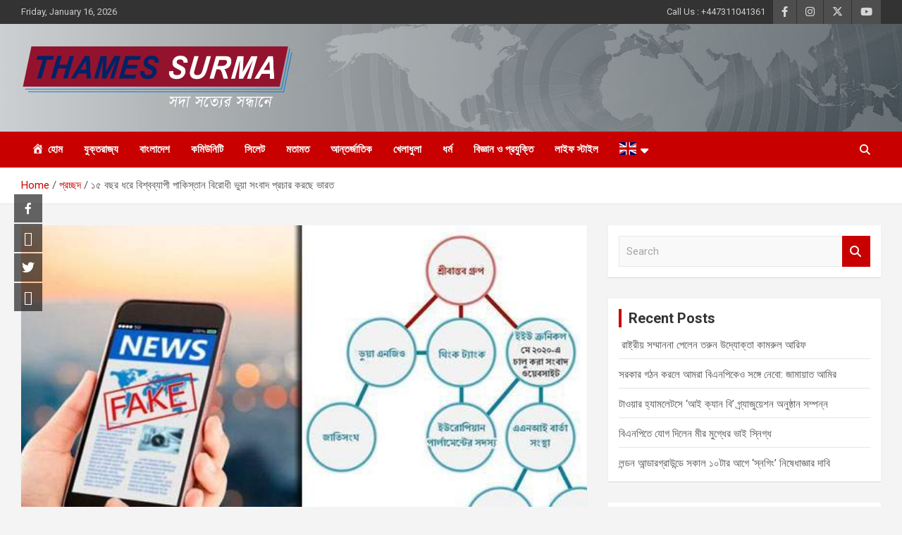

--- FILE ---
content_type: text/html; charset=UTF-8
request_url: https://thamessurma24.com/%E0%A7%A7%E0%A7%AB-%E0%A6%AC%E0%A6%9B%E0%A6%B0-%E0%A6%A7%E0%A6%B0%E0%A7%87-%E0%A6%AC%E0%A6%BF%E0%A6%B6%E0%A7%8D%E0%A6%AC%E0%A6%AC%E0%A7%8D%E0%A6%AF%E0%A6%BE%E0%A6%AA%E0%A7%80-%E0%A6%AA%E0%A6%BE/
body_size: 24650
content:
<!doctype html><html lang="en"><head><meta charset="UTF-8"><meta name="viewport" content="width=device-width, initial-scale=1, shrink-to-fit=no"><link rel="profile" href="https://gmpg.org/xfn/11"><meta property="og:locale" content="en" /><meta property="og:type" content="" /><meta property="og:url" content="https://thamessurma24.com/%e0%a7%a7%e0%a7%ab-%e0%a6%ac%e0%a6%9b%e0%a6%b0-%e0%a6%a7%e0%a6%b0%e0%a7%87-%e0%a6%ac%e0%a6%bf%e0%a6%b6%e0%a7%8d%e0%a6%ac%e0%a6%ac%e0%a7%8d%e0%a6%af%e0%a6%be%e0%a6%aa%e0%a7%80-%e0%a6%aa%e0%a6%be/" /><meta property="og:title" content="" /><meta property="og:description" content="" /><meta property="og:site_name" content="Thames Surma" /><meta property="og:image" content="https://thamessurma24.com/wp-content/uploads/2020/12/India-publish-fake-news.jpg" /><meta property="og:image:width" content="650" /><meta property="og:image:height" content="350" /><meta itemprop="description" content="" /><meta itemprop="image" content="https://thamessurma24.com/wp-content/uploads/2020/12/India-publish-fake-news.jpg" /><meta name="twitter:card" content="summary_large_image" /><meta name="twitter:url" content="https://thamessurma24.com/%e0%a7%a7%e0%a7%ab-%e0%a6%ac%e0%a6%9b%e0%a6%b0-%e0%a6%a7%e0%a6%b0%e0%a7%87-%e0%a6%ac%e0%a6%bf%e0%a6%b6%e0%a7%8d%e0%a6%ac%e0%a6%ac%e0%a7%8d%e0%a6%af%e0%a6%be%e0%a6%aa%e0%a7%80-%e0%a6%aa%e0%a6%be/" /><meta name="twitter:title" content="" /><meta name="twitter:description" content="" /><meta name="twitter:image" content="https://thamessurma24.com/wp-content/uploads/2020/12/India-publish-fake-news.jpg" /><meta name="twitter:site" content="Thames Surma" /><meta name='robots' content='index, follow, max-image-preview:large, max-snippet:-1, max-video-preview:-1' /><link media="all" href="https://thamessurma24.com/wp-content/cache/autoptimize/css/autoptimize_606e3d4d28125f234e96783593d54df8.css" rel="stylesheet"><title>১৫ বছর ধরে বিশ্বব্যাপী পাকিস্তান বিরোধী ভুয়া সংবাদ প্রচার করছে ভারত | Thames Surma 24</title><link rel="canonical" href="https://thamessurma24.com/১৫-বছর-ধরে-বিশ্বব্যাপী-পা/" /><meta property="og:locale" content="en_US" /><meta property="og:type" content="article" /><meta property="og:title" content="১৫ বছর ধরে বিশ্বব্যাপী পাকিস্তান বিরোধী ভুয়া সংবাদ প্রচার করছে ভারত | Thames Surma 24" /><meta property="og:description" content="ভারতের স্বার্থ হাসিলের জন্য গত ১৫ বছর ধরে বিশ্ব জুড়ে চালানো হচ্ছিল ভুয়া তথ্য প্রচারের এক অভিযান &#8211; আর তাতে ব্যবহৃত হয়েছিল এমন একজন অধ্যাপকের নাম &#8211; যিনি অনেক আগেই&hellip;" /><meta property="og:url" content="https://thamessurma24.com/১৫-বছর-ধরে-বিশ্বব্যাপী-পা/" /><meta property="og:site_name" content="Thames Surma 24" /><meta property="article:publisher" content="https://www.facebook.com/ThamesSurma24" /><meta property="article:published_time" content="2020-12-11T22:59:50+00:00" /><meta property="article:modified_time" content="2020-12-11T22:59:52+00:00" /><meta property="og:image" content="https://thamessurma24.com/wp-content/uploads/2020/12/India-publish-fake-news.jpg" /><meta property="og:image:width" content="650" /><meta property="og:image:height" content="350" /><meta property="og:image:type" content="image/jpeg" /><meta name="author" content="Rahat Khansur" /><meta name="twitter:card" content="summary_large_image" /><meta name="twitter:creator" content="@surmathames" /><meta name="twitter:site" content="@surmathames" /><meta name="twitter:label1" content="Written by" /><meta name="twitter:data1" content="Rahat Khansur" /> <script type="application/ld+json" class="yoast-schema-graph">{"@context":"https://schema.org","@graph":[{"@type":"Article","@id":"https://thamessurma24.com/%e0%a7%a7%e0%a7%ab-%e0%a6%ac%e0%a6%9b%e0%a6%b0-%e0%a6%a7%e0%a6%b0%e0%a7%87-%e0%a6%ac%e0%a6%bf%e0%a6%b6%e0%a7%8d%e0%a6%ac%e0%a6%ac%e0%a7%8d%e0%a6%af%e0%a6%be%e0%a6%aa%e0%a7%80-%e0%a6%aa%e0%a6%be/#article","isPartOf":{"@id":"https://thamessurma24.com/%e0%a7%a7%e0%a7%ab-%e0%a6%ac%e0%a6%9b%e0%a6%b0-%e0%a6%a7%e0%a6%b0%e0%a7%87-%e0%a6%ac%e0%a6%bf%e0%a6%b6%e0%a7%8d%e0%a6%ac%e0%a6%ac%e0%a7%8d%e0%a6%af%e0%a6%be%e0%a6%aa%e0%a7%80-%e0%a6%aa%e0%a6%be/"},"author":{"name":"Rahat Khansur","@id":"https://thamessurma24.com/#/schema/person/2d3aa5e26d52eb567db24b75043d0ad1"},"headline":"১৫ বছর ধরে বিশ্বব্যাপী পাকিস্তান বিরোধী ভুয়া সংবাদ প্রচার করছে ভারত","datePublished":"2020-12-11T22:59:50+00:00","dateModified":"2020-12-11T22:59:52+00:00","mainEntityOfPage":{"@id":"https://thamessurma24.com/%e0%a7%a7%e0%a7%ab-%e0%a6%ac%e0%a6%9b%e0%a6%b0-%e0%a6%a7%e0%a6%b0%e0%a7%87-%e0%a6%ac%e0%a6%bf%e0%a6%b6%e0%a7%8d%e0%a6%ac%e0%a6%ac%e0%a7%8d%e0%a6%af%e0%a6%be%e0%a6%aa%e0%a7%80-%e0%a6%aa%e0%a6%be/"},"wordCount":58,"publisher":{"@id":"https://thamessurma24.com/#organization"},"image":{"@id":"https://thamessurma24.com/%e0%a7%a7%e0%a7%ab-%e0%a6%ac%e0%a6%9b%e0%a6%b0-%e0%a6%a7%e0%a6%b0%e0%a7%87-%e0%a6%ac%e0%a6%bf%e0%a6%b6%e0%a7%8d%e0%a6%ac%e0%a6%ac%e0%a7%8d%e0%a6%af%e0%a6%be%e0%a6%aa%e0%a7%80-%e0%a6%aa%e0%a6%be/#primaryimage"},"thumbnailUrl":"https://thamessurma24.com/wp-content/uploads/2020/12/India-publish-fake-news.jpg","articleSection":["আন্তর্জাতিক","প্রচ্ছদ","বিশ্বজুড়ে","রাজনীতি"],"inLanguage":"en"},{"@type":"WebPage","@id":"https://thamessurma24.com/%e0%a7%a7%e0%a7%ab-%e0%a6%ac%e0%a6%9b%e0%a6%b0-%e0%a6%a7%e0%a6%b0%e0%a7%87-%e0%a6%ac%e0%a6%bf%e0%a6%b6%e0%a7%8d%e0%a6%ac%e0%a6%ac%e0%a7%8d%e0%a6%af%e0%a6%be%e0%a6%aa%e0%a7%80-%e0%a6%aa%e0%a6%be/","url":"https://thamessurma24.com/%e0%a7%a7%e0%a7%ab-%e0%a6%ac%e0%a6%9b%e0%a6%b0-%e0%a6%a7%e0%a6%b0%e0%a7%87-%e0%a6%ac%e0%a6%bf%e0%a6%b6%e0%a7%8d%e0%a6%ac%e0%a6%ac%e0%a7%8d%e0%a6%af%e0%a6%be%e0%a6%aa%e0%a7%80-%e0%a6%aa%e0%a6%be/","name":"১৫ বছর ধরে বিশ্বব্যাপী পাকিস্তান বিরোধী ভুয়া সংবাদ প্রচার করছে ভারত | Thames Surma 24","isPartOf":{"@id":"https://thamessurma24.com/#website"},"primaryImageOfPage":{"@id":"https://thamessurma24.com/%e0%a7%a7%e0%a7%ab-%e0%a6%ac%e0%a6%9b%e0%a6%b0-%e0%a6%a7%e0%a6%b0%e0%a7%87-%e0%a6%ac%e0%a6%bf%e0%a6%b6%e0%a7%8d%e0%a6%ac%e0%a6%ac%e0%a7%8d%e0%a6%af%e0%a6%be%e0%a6%aa%e0%a7%80-%e0%a6%aa%e0%a6%be/#primaryimage"},"image":{"@id":"https://thamessurma24.com/%e0%a7%a7%e0%a7%ab-%e0%a6%ac%e0%a6%9b%e0%a6%b0-%e0%a6%a7%e0%a6%b0%e0%a7%87-%e0%a6%ac%e0%a6%bf%e0%a6%b6%e0%a7%8d%e0%a6%ac%e0%a6%ac%e0%a7%8d%e0%a6%af%e0%a6%be%e0%a6%aa%e0%a7%80-%e0%a6%aa%e0%a6%be/#primaryimage"},"thumbnailUrl":"https://thamessurma24.com/wp-content/uploads/2020/12/India-publish-fake-news.jpg","datePublished":"2020-12-11T22:59:50+00:00","dateModified":"2020-12-11T22:59:52+00:00","breadcrumb":{"@id":"https://thamessurma24.com/%e0%a7%a7%e0%a7%ab-%e0%a6%ac%e0%a6%9b%e0%a6%b0-%e0%a6%a7%e0%a6%b0%e0%a7%87-%e0%a6%ac%e0%a6%bf%e0%a6%b6%e0%a7%8d%e0%a6%ac%e0%a6%ac%e0%a7%8d%e0%a6%af%e0%a6%be%e0%a6%aa%e0%a7%80-%e0%a6%aa%e0%a6%be/#breadcrumb"},"inLanguage":"en","potentialAction":[{"@type":"ReadAction","target":["https://thamessurma24.com/%e0%a7%a7%e0%a7%ab-%e0%a6%ac%e0%a6%9b%e0%a6%b0-%e0%a6%a7%e0%a6%b0%e0%a7%87-%e0%a6%ac%e0%a6%bf%e0%a6%b6%e0%a7%8d%e0%a6%ac%e0%a6%ac%e0%a7%8d%e0%a6%af%e0%a6%be%e0%a6%aa%e0%a7%80-%e0%a6%aa%e0%a6%be/"]}]},{"@type":"ImageObject","inLanguage":"en","@id":"https://thamessurma24.com/%e0%a7%a7%e0%a7%ab-%e0%a6%ac%e0%a6%9b%e0%a6%b0-%e0%a6%a7%e0%a6%b0%e0%a7%87-%e0%a6%ac%e0%a6%bf%e0%a6%b6%e0%a7%8d%e0%a6%ac%e0%a6%ac%e0%a7%8d%e0%a6%af%e0%a6%be%e0%a6%aa%e0%a7%80-%e0%a6%aa%e0%a6%be/#primaryimage","url":"https://thamessurma24.com/wp-content/uploads/2020/12/India-publish-fake-news.jpg","contentUrl":"https://thamessurma24.com/wp-content/uploads/2020/12/India-publish-fake-news.jpg","width":650,"height":350},{"@type":"BreadcrumbList","@id":"https://thamessurma24.com/%e0%a7%a7%e0%a7%ab-%e0%a6%ac%e0%a6%9b%e0%a6%b0-%e0%a6%a7%e0%a6%b0%e0%a7%87-%e0%a6%ac%e0%a6%bf%e0%a6%b6%e0%a7%8d%e0%a6%ac%e0%a6%ac%e0%a7%8d%e0%a6%af%e0%a6%be%e0%a6%aa%e0%a7%80-%e0%a6%aa%e0%a6%be/#breadcrumb","itemListElement":[{"@type":"ListItem","position":1,"name":"Home","item":"https://thamessurma24.com/"},{"@type":"ListItem","position":2,"name":"Blog","item":"https://thamessurma24.com/blog/"},{"@type":"ListItem","position":3,"name":"১৫ বছর ধরে বিশ্বব্যাপী পাকিস্তান বিরোধী ভুয়া সংবাদ প্রচার করছে ভারত"}]},{"@type":"WebSite","@id":"https://thamessurma24.com/#website","url":"https://thamessurma24.com/","name":"Thames Surma 24","description":"সদা সত্যের সন্ধানে","publisher":{"@id":"https://thamessurma24.com/#organization"},"potentialAction":[{"@type":"SearchAction","target":{"@type":"EntryPoint","urlTemplate":"https://thamessurma24.com/?s={search_term_string}"},"query-input":{"@type":"PropertyValueSpecification","valueRequired":true,"valueName":"search_term_string"}}],"inLanguage":"en"},{"@type":"Organization","@id":"https://thamessurma24.com/#organization","name":"Thames Surma 24","url":"https://thamessurma24.com/","logo":{"@type":"ImageObject","inLanguage":"en","@id":"https://thamessurma24.com/#/schema/logo/image/","url":"https://thamessurma24.com/wp-content/uploads/2020/10/ThamesSurmaLogo-01-3.png","contentUrl":"https://thamessurma24.com/wp-content/uploads/2020/10/ThamesSurmaLogo-01-3.png","width":1548,"height":374,"caption":"Thames Surma 24"},"image":{"@id":"https://thamessurma24.com/#/schema/logo/image/"},"sameAs":["https://www.facebook.com/ThamesSurma24","https://x.com/surmathames","https://www.instagram.com/thamessurma/?igshid=1cr086dd7pi3w","https://www.youtube.com/channel/UC8WYn2qjgQ2DmqmXmV5SIxQ"]},{"@type":"Person","@id":"https://thamessurma24.com/#/schema/person/2d3aa5e26d52eb567db24b75043d0ad1","name":"Rahat Khansur","image":{"@type":"ImageObject","inLanguage":"en","@id":"https://thamessurma24.com/#/schema/person/image/","url":"https://secure.gravatar.com/avatar/8aa5fa98b3b748db595bad8cc2cb0f90d28a124697fa73956104a085d262a91a?s=96&r=g","contentUrl":"https://secure.gravatar.com/avatar/8aa5fa98b3b748db595bad8cc2cb0f90d28a124697fa73956104a085d262a91a?s=96&r=g","caption":"Rahat Khansur"},"sameAs":["https://thamessurma24.com"],"url":"https://thamessurma24.com/author/rahat-khansur/"}]}</script> <link rel='dns-prefetch' href='//fonts.googleapis.com' /><link rel="alternate" type="application/rss+xml" title="Thames Surma 24 &raquo; Feed" href="https://thamessurma24.com/feed/" /><link rel="alternate" type="application/rss+xml" title="Thames Surma 24 &raquo; Comments Feed" href="https://thamessurma24.com/comments/feed/" /><link rel='stylesheet' id='dashicons-css' href='https://thamessurma24.com/wp-includes/css/dashicons.min.css?ver=93820af117df2e25087077f1ec3fd52d' type='text/css' media='all' /><link rel='stylesheet' id='google-fonts-css' href='//fonts.googleapis.com/css?family&#038;ver=1.4.6' type='text/css' media='all' /><link rel='stylesheet' id='google-fonts-title-css' href='//fonts.googleapis.com/css?family&#038;ver=1.4.6' type='text/css' media='all' /><link rel='stylesheet' id='newscard-google-fonts-css' href='//fonts.googleapis.com/css?family=Roboto%3A100%2C300%2C300i%2C400%2C400i%2C500%2C500i%2C700%2C700i&#038;ver=93820af117df2e25087077f1ec3fd52d' type='text/css' media='all' /><link rel='stylesheet' id='wpfm-google-fonts-css' href='//fonts.googleapis.com/css?family=Roboto%3A100italic%2C100%2C300italic%2C300%2C400italic%2C400%2C500italic%2C500%2C700italic%2C700%2C900italic%2C900&#038;ver=93820af117df2e25087077f1ec3fd52d' type='text/css' media='all' /> <script type="text/javascript" src="https://thamessurma24.com/wp-includes/js/jquery/jquery.min.js?ver=3.7.1" id="jquery-core-js"></script> <!--[if lt IE 9]> <script type="text/javascript" src="https://thamessurma24.com/wp-content/themes/newscard/assets/js/html5.js?ver=3.7.3" id="html5-js"></script> <![endif]--><link rel="https://api.w.org/" href="https://thamessurma24.com/wp-json/" /><link rel="alternate" title="JSON" type="application/json" href="https://thamessurma24.com/wp-json/wp/v2/posts/575" /><link rel="EditURI" type="application/rsd+xml" title="RSD" href="https://thamessurma24.com/xmlrpc.php?rsd" /><link rel='shortlink' href='https://thamessurma24.com/?p=575' /><link rel="alternate" title="oEmbed (JSON)" type="application/json+oembed" href="https://thamessurma24.com/wp-json/oembed/1.0/embed?url=https%3A%2F%2Fthamessurma24.com%2F%25e0%25a7%25a7%25e0%25a7%25ab-%25e0%25a6%25ac%25e0%25a6%259b%25e0%25a6%25b0-%25e0%25a6%25a7%25e0%25a6%25b0%25e0%25a7%2587-%25e0%25a6%25ac%25e0%25a6%25bf%25e0%25a6%25b6%25e0%25a7%258d%25e0%25a6%25ac%25e0%25a6%25ac%25e0%25a7%258d%25e0%25a6%25af%25e0%25a6%25be%25e0%25a6%25aa%25e0%25a7%2580-%25e0%25a6%25aa%25e0%25a6%25be%2F" /><link rel="alternate" title="oEmbed (XML)" type="text/xml+oembed" href="https://thamessurma24.com/wp-json/oembed/1.0/embed?url=https%3A%2F%2Fthamessurma24.com%2F%25e0%25a7%25a7%25e0%25a7%25ab-%25e0%25a6%25ac%25e0%25a6%259b%25e0%25a6%25b0-%25e0%25a6%25a7%25e0%25a6%25b0%25e0%25a7%2587-%25e0%25a6%25ac%25e0%25a6%25bf%25e0%25a6%25b6%25e0%25a7%258d%25e0%25a6%25ac%25e0%25a6%25ac%25e0%25a7%258d%25e0%25a6%25af%25e0%25a6%25be%25e0%25a6%25aa%25e0%25a7%2580-%25e0%25a6%25aa%25e0%25a6%25be%2F&#038;format=xml" /><meta property="fb:app_id" content=""/> <script>var jabvfcr = {
				selector: "DIV.site-info",
				manipulation: "html",
				html: 'Copyright © <strong>Thames Surma</strong> 2025 | All Rights Reserved.'
			};</script> <script id="wpcp_disable_selection" type="text/javascript">var image_save_msg='You are not allowed to save images!';
	var no_menu_msg='Context Menu disabled!';
	var smessage = "";

function disableEnterKey(e)
{
	var elemtype = e.target.tagName;
	
	elemtype = elemtype.toUpperCase();
	
	if (elemtype == "TEXT" || elemtype == "TEXTAREA" || elemtype == "INPUT" || elemtype == "PASSWORD" || elemtype == "SELECT" || elemtype == "OPTION" || elemtype == "EMBED")
	{
		elemtype = 'TEXT';
	}
	
	if (e.ctrlKey){
     var key;
     if(window.event)
          key = window.event.keyCode;     //IE
     else
          key = e.which;     //firefox (97)
    //if (key != 17) alert(key);
     if (elemtype!= 'TEXT' && (key == 97 || key == 65 || key == 67 || key == 99 || key == 88 || key == 120 || key == 26 || key == 85  || key == 86 || key == 83 || key == 43 || key == 73))
     {
		if(wccp_free_iscontenteditable(e)) return true;
		show_wpcp_message('You are not allowed to copy content or view source');
		return false;
     }else
     	return true;
     }
}


/*For contenteditable tags*/
function wccp_free_iscontenteditable(e)
{
	var e = e || window.event; // also there is no e.target property in IE. instead IE uses window.event.srcElement
  	
	var target = e.target || e.srcElement;

	var elemtype = e.target.nodeName;
	
	elemtype = elemtype.toUpperCase();
	
	var iscontenteditable = "false";
		
	if(typeof target.getAttribute!="undefined" ) iscontenteditable = target.getAttribute("contenteditable"); // Return true or false as string
	
	var iscontenteditable2 = false;
	
	if(typeof target.isContentEditable!="undefined" ) iscontenteditable2 = target.isContentEditable; // Return true or false as boolean

	if(target.parentElement.isContentEditable) iscontenteditable2 = true;
	
	if (iscontenteditable == "true" || iscontenteditable2 == true)
	{
		if(typeof target.style!="undefined" ) target.style.cursor = "text";
		
		return true;
	}
}

////////////////////////////////////
function disable_copy(e)
{	
	var e = e || window.event; // also there is no e.target property in IE. instead IE uses window.event.srcElement
	
	var elemtype = e.target.tagName;
	
	elemtype = elemtype.toUpperCase();
	
	if (elemtype == "TEXT" || elemtype == "TEXTAREA" || elemtype == "INPUT" || elemtype == "PASSWORD" || elemtype == "SELECT" || elemtype == "OPTION" || elemtype == "EMBED")
	{
		elemtype = 'TEXT';
	}
	
	if(wccp_free_iscontenteditable(e)) return true;
	
	var isSafari = /Safari/.test(navigator.userAgent) && /Apple Computer/.test(navigator.vendor);
	
	var checker_IMG = '';
	if (elemtype == "IMG" && checker_IMG == 'checked' && e.detail >= 2) {show_wpcp_message(alertMsg_IMG);return false;}
	if (elemtype != "TEXT")
	{
		if (smessage !== "" && e.detail == 2)
			show_wpcp_message(smessage);
		
		if (isSafari)
			return true;
		else
			return false;
	}	
}

//////////////////////////////////////////
function disable_copy_ie()
{
	var e = e || window.event;
	var elemtype = window.event.srcElement.nodeName;
	elemtype = elemtype.toUpperCase();
	if(wccp_free_iscontenteditable(e)) return true;
	if (elemtype == "IMG") {show_wpcp_message(alertMsg_IMG);return false;}
	if (elemtype != "TEXT" && elemtype != "TEXTAREA" && elemtype != "INPUT" && elemtype != "PASSWORD" && elemtype != "SELECT" && elemtype != "OPTION" && elemtype != "EMBED")
	{
		return false;
	}
}	
function reEnable()
{
	return true;
}
document.onkeydown = disableEnterKey;
document.onselectstart = disable_copy_ie;
if(navigator.userAgent.indexOf('MSIE')==-1)
{
	document.onmousedown = disable_copy;
	document.onclick = reEnable;
}
function disableSelection(target)
{
    //For IE This code will work
    if (typeof target.onselectstart!="undefined")
    target.onselectstart = disable_copy_ie;
    
    //For Firefox This code will work
    else if (typeof target.style.MozUserSelect!="undefined")
    {target.style.MozUserSelect="none";}
    
    //All other  (ie: Opera) This code will work
    else
    target.onmousedown=function(){return false}
    target.style.cursor = "default";
}
//Calling the JS function directly just after body load
window.onload = function(){disableSelection(document.body);};

//////////////////special for safari Start////////////////
var onlongtouch;
var timer;
var touchduration = 1000; //length of time we want the user to touch before we do something

var elemtype = "";
function touchstart(e) {
	var e = e || window.event;
  // also there is no e.target property in IE.
  // instead IE uses window.event.srcElement
  	var target = e.target || e.srcElement;
	
	elemtype = window.event.srcElement.nodeName;
	
	elemtype = elemtype.toUpperCase();
	
	if(!wccp_pro_is_passive()) e.preventDefault();
	if (!timer) {
		timer = setTimeout(onlongtouch, touchduration);
	}
}

function touchend() {
    //stops short touches from firing the event
    if (timer) {
        clearTimeout(timer);
        timer = null;
    }
	onlongtouch();
}

onlongtouch = function(e) { //this will clear the current selection if anything selected
	
	if (elemtype != "TEXT" && elemtype != "TEXTAREA" && elemtype != "INPUT" && elemtype != "PASSWORD" && elemtype != "SELECT" && elemtype != "EMBED" && elemtype != "OPTION")	
	{
		if (window.getSelection) {
			if (window.getSelection().empty) {  // Chrome
			window.getSelection().empty();
			} else if (window.getSelection().removeAllRanges) {  // Firefox
			window.getSelection().removeAllRanges();
			}
		} else if (document.selection) {  // IE?
			document.selection.empty();
		}
		return false;
	}
};

document.addEventListener("DOMContentLoaded", function(event) { 
    window.addEventListener("touchstart", touchstart, false);
    window.addEventListener("touchend", touchend, false);
});

function wccp_pro_is_passive() {

  var cold = false,
  hike = function() {};

  try {
	  const object1 = {};
  var aid = Object.defineProperty(object1, 'passive', {
  get() {cold = true}
  });
  window.addEventListener('test', hike, aid);
  window.removeEventListener('test', hike, aid);
  } catch (e) {}

  return cold;
}
/*special for safari End*/</script> <script id="wpcp_disable_Right_Click" type="text/javascript">document.ondragstart = function() { return false;}
	function nocontext(e) {
	   return false;
	}
	document.oncontextmenu = nocontext;</script> <script id="wpcp_css_disable_selection" type="text/javascript">var e = document.getElementsByTagName('body')[0];
if(e)
{
	e.setAttribute('unselectable',"on");
}</script> <link rel="icon" href="https://thamessurma24.com/wp-content/uploads/2022/03/cropped-icons8-tower-bridge-60-32x32.png" sizes="32x32" /><link rel="icon" href="https://thamessurma24.com/wp-content/uploads/2022/03/cropped-icons8-tower-bridge-60-192x192.png" sizes="192x192" /><link rel="apple-touch-icon" href="https://thamessurma24.com/wp-content/uploads/2022/03/cropped-icons8-tower-bridge-60-180x180.png" /><meta name="msapplication-TileImage" content="https://thamessurma24.com/wp-content/uploads/2022/03/cropped-icons8-tower-bridge-60-270x270.png" /></head><body class="wp-singular post-template-default single single-post postid-575 single-format-standard wp-custom-logo wp-theme-newscard theme-body unselectable group-blog"><div id="page" class="site"> <a class="skip-link screen-reader-text" href="#content">Skip to content</a><header id="masthead" class="site-header"><div class="info-bar infobar-links-on"><div class="container"><div class="row gutter-10"><div class="col col-sm contact-section"><div class="date"><ul><li>Friday, January 16, 2026</li></ul></div></div><div class="col-auto social-profiles order-md-3"><ul class="clearfix"><li><a target="_blank" rel="noopener noreferrer" href="https://www.facebook.com/ThamesSurma24"></a></li><li><a target="_blank" rel="noopener noreferrer" href="https://instagram.com/thamessurma?igshid=1cr086dd7pi3w"></a></li><li><a target="_blank" rel="noopener noreferrer" href="https://twitter.com/surmathames?s=21"></a></li><li><a target="_blank" rel="noopener noreferrer" href="https://www.youtube.com/channel/UC8WYn2qjgQ2DmqmXmV5SIxQ"></a></li></ul></div><div class="col-md-auto infobar-links order-md-2"> <button class="infobar-links-menu-toggle">Responsive Menu</button><ul class="clearfix"><li id="menu-item-294" class="menu-item menu-item-type-custom menu-item-object-custom menu-item-294"><a href="tel:+447311041361">Call Us : +447311041361</a></li></ul></div></div></div></div><nav class="navbar navbar-expand-lg d-block"><div class="lazyload navbar-head navbar-bg-set header-overlay-light"  data-bg="https://thamessurma24.com/wp-content/uploads/2020/10/header-bg.jpg" style="background-image:url(data:image/svg+xml,%3Csvg%20xmlns=%22http://www.w3.org/2000/svg%22%20viewBox=%220%200%20500%20300%22%3E%3C/svg%3E);"><div class="container"><div class="row navbar-head-row align-items-center"><div class="col-lg-4"><div class="site-branding navbar-brand"> <a href="https://thamessurma24.com/" class="custom-logo-link" rel="home"><img width="1548" height="374" src="https://thamessurma24.com/wp-content/uploads/2020/10/ThamesSurmaLogo-01-3.png" class="custom-logo" alt="Thames Surma 24" decoding="async" fetchpriority="high" srcset="https://thamessurma24.com/wp-content/uploads/2020/10/ThamesSurmaLogo-01-3.png 1548w, https://thamessurma24.com/wp-content/uploads/2020/10/ThamesSurmaLogo-01-3-300x72.png 300w, https://thamessurma24.com/wp-content/uploads/2020/10/ThamesSurmaLogo-01-3-768x186.png 768w, https://thamessurma24.com/wp-content/uploads/2020/10/ThamesSurmaLogo-01-3-1024x247.png 1024w, https://thamessurma24.com/wp-content/uploads/2020/10/ThamesSurmaLogo-01-3-1536x371.png 1536w" sizes="(max-width: 1548px) 100vw, 1548px" /></a><h2 class="site-title"><a href="https://thamessurma24.com/" rel="home">Thames Surma 24</a></h2><p class="site-description">সদা সত্যের সন্ধানে</p></div></div></div></div></div><div class="navigation-bar"><div class="navigation-bar-top"><div class="container"> <button class="navbar-toggler menu-toggle" type="button" data-toggle="collapse" data-target="#navbarCollapse" aria-controls="navbarCollapse" aria-expanded="false" aria-label="Toggle navigation"></button> <span class="search-toggle"></span></div><div class="search-bar"><div class="container"><div class="search-block off"><form action="https://thamessurma24.com/" method="get" class="search-form"> <label class="assistive-text"> Search </label><div class="input-group"> <input type="search" value="" placeholder="Search" class="form-control s" name="s"><div class="input-group-prepend"> <button class="btn btn-theme">Search</button></div></div></form></div></div></div></div><div class="navbar-main"><div class="container"><div class="collapse navbar-collapse" id="navbarCollapse"><div id="site-navigation" class="main-navigation nav-uppercase" role="navigation"><ul class="nav-menu navbar-nav d-lg-block"><li id="menu-item-279" class="menu-item menu-item-type-post_type menu-item-object-page menu-item-home menu-item-279"><a href="https://thamessurma24.com/"><i class="_mi _before dashicons dashicons-admin-home" aria-hidden="true"></i><span>হোম</span></a></li><li id="menu-item-264" class="menu-item menu-item-type-taxonomy menu-item-object-category menu-item-264"><a href="https://thamessurma24.com/category/%e0%a6%af%e0%a7%81%e0%a6%95%e0%a7%8d%e0%a6%a4%e0%a6%b0%e0%a6%be%e0%a6%9c%e0%a7%8d%e0%a6%af/">যুক্তরাজ্য</a></li><li id="menu-item-261" class="menu-item menu-item-type-taxonomy menu-item-object-category menu-item-261"><a href="https://thamessurma24.com/category/%e0%a6%ac%e0%a6%be%e0%a6%82%e0%a6%b2%e0%a6%be%e0%a6%a6%e0%a7%87%e0%a6%b6/">বাংলাদেশ</a></li><li id="menu-item-258" class="menu-item menu-item-type-taxonomy menu-item-object-category menu-item-258"><a href="https://thamessurma24.com/category/%e0%a6%95%e0%a6%ae%e0%a6%bf%e0%a6%89%e0%a6%a8%e0%a6%bf%e0%a6%9f%e0%a6%bf/">কমিউনিটি</a></li><li id="menu-item-266" class="menu-item menu-item-type-taxonomy menu-item-object-category menu-item-266"><a href="https://thamessurma24.com/category/%e0%a6%b8%e0%a6%bf%e0%a6%b2%e0%a7%87%e0%a6%9f/">সিলেট</a></li><li id="menu-item-263" class="menu-item menu-item-type-taxonomy menu-item-object-category menu-item-263"><a href="https://thamessurma24.com/category/%e0%a6%ae%e0%a6%a4%e0%a6%be%e0%a6%ae%e0%a6%a4/">মতামত</a></li><li id="menu-item-257" class="menu-item menu-item-type-taxonomy menu-item-object-category current-post-ancestor current-menu-parent current-post-parent menu-item-257"><a href="https://thamessurma24.com/category/%e0%a6%86%e0%a6%a8%e0%a7%8d%e0%a6%a4%e0%a6%b0%e0%a7%8d%e0%a6%9c%e0%a6%be%e0%a6%a4%e0%a6%bf%e0%a6%95/">আন্তর্জাতিক</a></li><li id="menu-item-259" class="menu-item menu-item-type-taxonomy menu-item-object-category menu-item-259"><a href="https://thamessurma24.com/category/%e0%a6%96%e0%a7%87%e0%a6%b2%e0%a6%be%e0%a6%a7%e0%a7%81%e0%a6%b2%e0%a6%be/">খেলাধুলা</a></li><li id="menu-item-260" class="menu-item menu-item-type-taxonomy menu-item-object-category menu-item-260"><a href="https://thamessurma24.com/category/%e0%a6%a7%e0%a6%b0%e0%a7%8d%e0%a6%ae/">ধর্ম</a></li><li id="menu-item-262" class="menu-item menu-item-type-taxonomy menu-item-object-category menu-item-262"><a href="https://thamessurma24.com/category/%e0%a6%ac%e0%a6%bf%e0%a6%9c%e0%a7%8d%e0%a6%9e%e0%a6%be%e0%a6%a8-%e0%a6%93-%e0%a6%aa%e0%a7%8d%e0%a6%b0%e0%a6%af%e0%a7%81%e0%a6%95%e0%a7%8d%e0%a6%a4%e0%a6%bf/">বিজ্ঞান ও প্রযুক্তি</a></li><li id="menu-item-265" class="menu-item menu-item-type-taxonomy menu-item-object-category menu-item-265"><a href="https://thamessurma24.com/category/%e0%a6%b2%e0%a6%be%e0%a6%87%e0%a6%ab-%e0%a6%b8%e0%a7%8d%e0%a6%9f%e0%a6%be%e0%a6%87%e0%a6%b2/">লাইফ স্টাইল</a></li><li class="menu-item menu-item-gtranslate menu-item-has-children notranslate"><a href="#" data-gt-lang="bn" class="gt-current-wrapper notranslate"><noscript><img src="https://thamessurma24.com/wp-content/plugins/gtranslate/flags/svg/bn.svg" width="24" height="24" alt="bn" loading="lazy"></noscript><img class="lazyload" src='data:image/svg+xml,%3Csvg%20xmlns=%22http://www.w3.org/2000/svg%22%20viewBox=%220%200%2024%2024%22%3E%3C/svg%3E' data-src="https://thamessurma24.com/wp-content/plugins/gtranslate/flags/svg/bn.svg" width="24" height="24" alt="bn" loading="lazy"></a><ul class="dropdown-menu sub-menu"><li class="menu-item menu-item-gtranslate-child"><a href="#" data-gt-lang="bn" class="gt-current-lang notranslate"><noscript><img src="https://thamessurma24.com/wp-content/plugins/gtranslate/flags/svg/bn.svg" width="24" height="24" alt="bn" loading="lazy"></noscript><img class="lazyload" src='data:image/svg+xml,%3Csvg%20xmlns=%22http://www.w3.org/2000/svg%22%20viewBox=%220%200%2024%2024%22%3E%3C/svg%3E' data-src="https://thamessurma24.com/wp-content/plugins/gtranslate/flags/svg/bn.svg" width="24" height="24" alt="bn" loading="lazy"></a></li><li class="menu-item menu-item-gtranslate-child"><a href="#" data-gt-lang="en" class="notranslate"><noscript><img src="https://thamessurma24.com/wp-content/plugins/gtranslate/flags/svg/en.svg" width="24" height="24" alt="en" loading="lazy"></noscript><img class="lazyload" src='data:image/svg+xml,%3Csvg%20xmlns=%22http://www.w3.org/2000/svg%22%20viewBox=%220%200%2024%2024%22%3E%3C/svg%3E' data-src="https://thamessurma24.com/wp-content/plugins/gtranslate/flags/svg/en.svg" width="24" height="24" alt="en" loading="lazy"></a></li></ul></li></ul></div></div><div class="nav-search"> <span class="search-toggle"></span></div></div></div></div></nav><div id="breadcrumb"><div class="container"><div role="navigation" aria-label="Breadcrumbs" class="breadcrumb-trail breadcrumbs" itemprop="breadcrumb"><ul class="trail-items" itemscope itemtype="http://schema.org/BreadcrumbList"><meta name="numberOfItems" content="3" /><meta name="itemListOrder" content="Ascending" /><li itemprop="itemListElement" itemscope itemtype="http://schema.org/ListItem" class="trail-item trail-begin"><a href="https://thamessurma24.com/" rel="home" itemprop="item"><span itemprop="name">Home</span></a><meta itemprop="position" content="1" /></li><li itemprop="itemListElement" itemscope itemtype="http://schema.org/ListItem" class="trail-item"><a href="https://thamessurma24.com/category/%e0%a6%aa%e0%a7%8d%e0%a6%b0%e0%a6%9a%e0%a7%8d%e0%a6%9b%e0%a6%a6/" itemprop="item"><span itemprop="name">প্রচ্ছদ</span></a><meta itemprop="position" content="2" /></li><li itemprop="itemListElement" itemscope itemtype="http://schema.org/ListItem" class="trail-item trail-end"><span itemprop="name">১৫ বছর ধরে বিশ্বব্যাপী পাকিস্তান বিরোধী ভুয়া সংবাদ  প্রচার করছে ভারত</span><meta itemprop="position" content="3" /></li></ul></div></div></div></header><div id="content" class="site-content"><div class="container"><div class="row justify-content-center site-content-row"><div id="primary" class="content-area col-lg-8"><main id="main" class="site-main"><div class="post-575 post type-post status-publish format-standard has-post-thumbnail hentry category-30 category-17 category-20 category-19"><figure class="post-featured-image page-single-img-wrap"><div class="lazyload post-img" data-bg="https://thamessurma24.com/wp-content/uploads/2020/12/India-publish-fake-news.jpg" style="background-image: url(data:image/svg+xml,%3Csvg%20xmlns=%22http://www.w3.org/2000/svg%22%20viewBox=%220%200%20500%20300%22%3E%3C/svg%3E);"></div></figure><div class="entry-meta category-meta"><div class="cat-links"><a href="https://thamessurma24.com/category/%e0%a6%86%e0%a6%a8%e0%a7%8d%e0%a6%a4%e0%a6%b0%e0%a7%8d%e0%a6%9c%e0%a6%be%e0%a6%a4%e0%a6%bf%e0%a6%95/" rel="category tag">আন্তর্জাতিক</a> <a href="https://thamessurma24.com/category/%e0%a6%aa%e0%a7%8d%e0%a6%b0%e0%a6%9a%e0%a7%8d%e0%a6%9b%e0%a6%a6/" rel="category tag">প্রচ্ছদ</a> <a href="https://thamessurma24.com/category/%e0%a6%ac%e0%a6%bf%e0%a6%b6%e0%a7%8d%e0%a6%ac%e0%a6%9c%e0%a7%81%e0%a7%9c%e0%a7%87/" rel="category tag">বিশ্বজুড়ে</a> <a href="https://thamessurma24.com/category/%e0%a6%b0%e0%a6%be%e0%a6%9c%e0%a6%a8%e0%a7%80%e0%a6%a4%e0%a6%bf/" rel="category tag">রাজনীতি</a></div></div><header class="entry-header"><h1 class="entry-title">১৫ বছর ধরে বিশ্বব্যাপী পাকিস্তান বিরোধী ভুয়া সংবাদ  প্রচার করছে ভারত</h1><div class="entry-meta"><div class="date"><a href="https://thamessurma24.com/%e0%a7%a7%e0%a7%ab-%e0%a6%ac%e0%a6%9b%e0%a6%b0-%e0%a6%a7%e0%a6%b0%e0%a7%87-%e0%a6%ac%e0%a6%bf%e0%a6%b6%e0%a7%8d%e0%a6%ac%e0%a6%ac%e0%a7%8d%e0%a6%af%e0%a6%be%e0%a6%aa%e0%a7%80-%e0%a6%aa%e0%a6%be/" title="১৫ বছর ধরে বিশ্বব্যাপী পাকিস্তান বিরোধী ভুয়া সংবাদ  প্রচার করছে ভারত">December 11, 2020</a></div><div class="by-author vcard author"><a href="https://thamessurma24.com/author/rahat-khansur/">Rahat Khansur</a></div></div></header><div class="entry-content"><div class="swp_social_panel swp_horizontal_panel swp_flat_fresh  swp_default_full_color swp_individual_full_color swp_other_full_color scale-100  scale-" data-min-width="1100" data-float-color="#ffffff" data-float="none" data-float-mobile="none" data-transition="slide" data-post-id="575" ><div class="nc_tweetContainer swp_share_button swp_facebook" data-network="facebook"><a class="nc_tweet swp_share_link" rel="nofollow noreferrer noopener" target="_blank" href="https://www.facebook.com/share.php?u=https%3A%2F%2Fthamessurma24.com%2F%E0%A7%A7%E0%A7%AB-%E0%A6%AC%E0%A6%9B%E0%A6%B0-%E0%A6%A7%E0%A6%B0%E0%A7%87-%E0%A6%AC%E0%A6%BF%E0%A6%B6%E0%A7%8D%E0%A6%AC%E0%A6%AC%E0%A7%8D%E0%A6%AF%E0%A6%BE%E0%A6%AA%E0%A7%80-%E0%A6%AA%E0%A6%BE%2F" data-link="https://www.facebook.com/share.php?u=https%3A%2F%2Fthamessurma24.com%2F%E0%A7%A7%E0%A7%AB-%E0%A6%AC%E0%A6%9B%E0%A6%B0-%E0%A6%A7%E0%A6%B0%E0%A7%87-%E0%A6%AC%E0%A6%BF%E0%A6%B6%E0%A7%8D%E0%A6%AC%E0%A6%AC%E0%A7%8D%E0%A6%AF%E0%A6%BE%E0%A6%AA%E0%A7%80-%E0%A6%AA%E0%A6%BE%2F"><span class="swp_count swp_hide"><span class="iconFiller"><span class="spaceManWilly"><i class="sw swp_facebook_icon"></i><span class="swp_share">Share</span></span></span></span></a></div><div class="nc_tweetContainer swp_share_button swp_twitter" data-network="twitter"><a class="nc_tweet swp_share_link" rel="nofollow noreferrer noopener" target="_blank" href="https://twitter.com/intent/tweet?text=%E0%A7%A7%E0%A7%AB+%E0%A6%AC%E0%A6%9B%E0%A6%B0+%E0%A6%A7%E0%A6%B0%E0%A7%87+%E0%A6%AC%E0%A6%BF%E0%A6%B6%E0%A7%8D%E0%A6%AC%E0%A6%AC%E0%A7%8D%E0%A6%AF%E0%A6%BE%E0%A6%AA%E0%A7%80+%E0%A6%AA%E0%A6%BE%E0%A6%95%E0%A6%BF%E0%A6%B8%E0%A7%8D%E0%A6%A4%E0%A6%BE%E0%A6%A8+%E0%A6%AC%E0%A6%BF%E0%A6%B0%E0%A7%8B%E0%A6%A7%E0%A7%80+%E0%A6%AD%E0%A7%81%E0%A6%AF%E0%A6%BC%E0%A6%BE+%E0%A6%B8%E0%A6%82%E0%A6%AC%E0%A6%BE%E0%A6%A6++%E0%A6%AA%E0%A7%8D%E0%A6%B0%E0%A6%9A%E0%A6%BE%E0%A6%B0+%E0%A6%95%E0%A6%B0%E0%A6%9B%E0%A7%87+%E0%A6%AD%E0%A6%BE%E0%A6%B0%E0%A6%A4&url=https%3A%2F%2Fthamessurma24.com%2F%E0%A7%A7%E0%A7%AB-%E0%A6%AC%E0%A6%9B%E0%A6%B0-%E0%A6%A7%E0%A6%B0%E0%A7%87-%E0%A6%AC%E0%A6%BF%E0%A6%B6%E0%A7%8D%E0%A6%AC%E0%A6%AC%E0%A7%8D%E0%A6%AF%E0%A6%BE%E0%A6%AA%E0%A7%80-%E0%A6%AA%E0%A6%BE%2F" data-link="https://twitter.com/intent/tweet?text=%E0%A7%A7%E0%A7%AB+%E0%A6%AC%E0%A6%9B%E0%A6%B0+%E0%A6%A7%E0%A6%B0%E0%A7%87+%E0%A6%AC%E0%A6%BF%E0%A6%B6%E0%A7%8D%E0%A6%AC%E0%A6%AC%E0%A7%8D%E0%A6%AF%E0%A6%BE%E0%A6%AA%E0%A7%80+%E0%A6%AA%E0%A6%BE%E0%A6%95%E0%A6%BF%E0%A6%B8%E0%A7%8D%E0%A6%A4%E0%A6%BE%E0%A6%A8+%E0%A6%AC%E0%A6%BF%E0%A6%B0%E0%A7%8B%E0%A6%A7%E0%A7%80+%E0%A6%AD%E0%A7%81%E0%A6%AF%E0%A6%BC%E0%A6%BE+%E0%A6%B8%E0%A6%82%E0%A6%AC%E0%A6%BE%E0%A6%A6++%E0%A6%AA%E0%A7%8D%E0%A6%B0%E0%A6%9A%E0%A6%BE%E0%A6%B0+%E0%A6%95%E0%A6%B0%E0%A6%9B%E0%A7%87+%E0%A6%AD%E0%A6%BE%E0%A6%B0%E0%A6%A4&url=https%3A%2F%2Fthamessurma24.com%2F%E0%A7%A7%E0%A7%AB-%E0%A6%AC%E0%A6%9B%E0%A6%B0-%E0%A6%A7%E0%A6%B0%E0%A7%87-%E0%A6%AC%E0%A6%BF%E0%A6%B6%E0%A7%8D%E0%A6%AC%E0%A6%AC%E0%A7%8D%E0%A6%AF%E0%A6%BE%E0%A6%AA%E0%A7%80-%E0%A6%AA%E0%A6%BE%2F"><span class="swp_count swp_hide"><span class="iconFiller"><span class="spaceManWilly"><i class="sw swp_twitter_icon"></i><span class="swp_share">Tweet</span></span></span></span></a></div><div class="nc_tweetContainer swp_share_button swp_pinterest" data-network="pinterest"><a rel="nofollow noreferrer noopener" class="nc_tweet swp_share_link noPop" href="https://pinterest.com/pin/create/button/?url=https%3A%2F%2Fthamessurma24.com%2F%25e0%25a7%25a7%25e0%25a7%25ab-%25e0%25a6%25ac%25e0%25a6%259b%25e0%25a6%25b0-%25e0%25a6%25a7%25e0%25a6%25b0%25e0%25a7%2587-%25e0%25a6%25ac%25e0%25a6%25bf%25e0%25a6%25b6%25e0%25a7%258d%25e0%25a6%25ac%25e0%25a6%25ac%25e0%25a7%258d%25e0%25a6%25af%25e0%25a6%25be%25e0%25a6%25aa%25e0%25a7%2580-%25e0%25a6%25aa%25e0%25a6%25be%2F" onClick="event.preventDefault(); 
 var e=document.createElement('script');
 e.setAttribute('type','text/javascript');
 e.setAttribute('charset','UTF-8');
 e.setAttribute('src','//assets.pinterest.com/js/pinmarklet.js?r='+Math.random()*99999999);
 document.body.appendChild(e);
 " ><span class="swp_count swp_hide"><span class="iconFiller"><span class="spaceManWilly"><i class="sw swp_pinterest_icon"></i><span class="swp_share">Pin</span></span></span></span></a></div><div class="nc_tweetContainer swp_share_button swp_linkedin" data-network="linkedin"><a class="nc_tweet swp_share_link" rel="nofollow noreferrer noopener" target="_blank" href="https://www.linkedin.com/cws/share?url=https%3A%2F%2Fthamessurma24.com%2F%E0%A7%A7%E0%A7%AB-%E0%A6%AC%E0%A6%9B%E0%A6%B0-%E0%A6%A7%E0%A6%B0%E0%A7%87-%E0%A6%AC%E0%A6%BF%E0%A6%B6%E0%A7%8D%E0%A6%AC%E0%A6%AC%E0%A7%8D%E0%A6%AF%E0%A6%BE%E0%A6%AA%E0%A7%80-%E0%A6%AA%E0%A6%BE%2F" data-link="https://www.linkedin.com/cws/share?url=https%3A%2F%2Fthamessurma24.com%2F%E0%A7%A7%E0%A7%AB-%E0%A6%AC%E0%A6%9B%E0%A6%B0-%E0%A6%A7%E0%A6%B0%E0%A7%87-%E0%A6%AC%E0%A6%BF%E0%A6%B6%E0%A7%8D%E0%A6%AC%E0%A6%AC%E0%A7%8D%E0%A6%AF%E0%A6%BE%E0%A6%AA%E0%A7%80-%E0%A6%AA%E0%A6%BE%2F"><span class="swp_count swp_hide"><span class="iconFiller"><span class="spaceManWilly"><i class="sw swp_linkedin_icon"></i><span class="swp_share">Share</span></span></span></span></a></div><div class="nc_tweetContainer swp_share_button total_shares total_sharesalt" ><span class="swp_count ">0 <span class="swp_label">Shares</span></span></div></div><p>ভারতের স্বার্থ হাসিলের জন্য গত ১৫ বছর ধরে বিশ্ব জুড়ে চালানো হচ্ছিল ভুয়া তথ্য প্রচারের এক অভিযান &#8211; আর তাতে ব্যবহৃত হয়েছিল এমন একজন অধ্যাপকের নাম &#8211; যিনি অনেক আগেই মারা গেছেন। সম্প্রতি ইউরোপিয়ান ইউনিয়নের চালানো এক নতুন তদন্তে বেরিয়ে এসেছে এসব তথ্য।</p><p>এ ছাড়াও পুনরুজ্জীবিত করা হয়েছিল বন্ধ হয়ে যাওয়া কিছু প্রতিষ্ঠানকে, আরো কাজে লাগানো হচ্ছিল কমপক্ষে ৭৫০টি ভুয়া মিডিয়া প্রতিষ্ঠানকে। যে মৃত অধ্যাপকের নাম এজন্য চুরি করা হয়েছিল &#8211; তিনি ২০০৬ সালে ৯২ বছর বয়সে মারা গেছেন। তিনি ছিলেন আন্তর্জাতিক মানবাধিকার আইনের প্রতিষ্ঠাতাদের একজন।</p><p>&#8220;আমরা যতগুলো চক্রের মুখোশ উন্মোচন করেছি তার মধ্যে এটিই সবচেয়ে বড়&#8221; &#8211; বলছিলেন আলেক্সান্দ্রে আলাফিলিপে, ইউরোপিয়ান ইউনিয়নের ডিসইনফোল্যাবের নির্বাহী পরিচালক &#8211; যারা এই তদন্ত চালানোর পর বুধবার এক বিশদ রিপোর্ট প্রকাশ করেছে।</p><p>নেটওয়ার্কটির উদ্দেশ্য ছিল মূলত &#8220;পাকিস্তানকে আন্তর্জাতিকভাবে হেয় করা&#8221;, এবং জাতিসঙ্ঘের মানবাধিকার কাউন্সিল (ইউএনএইচআরসি) ও ইউরোপিয়ান পার্লামেন্টের সিদ্ধান্ত গ্রহণকে প্রভাবিত করা।</p><p>ইইউ ডিসইনফোল্যাব এই চক্রটির কথা আংশিকভাবে উদ্ঘাটন করে গত বছর। কিন্তু এখন তারা বলছে, প্রথম যেটা ভাবা হয়েছিল তার চাইতে এই কার্যক্রম অনেক বেশি ব্যাপক এবং জোরদার।</p><p>এমন কোন প্রমাণ নেই যে এ চক্রটি ভারতের সরকারের সাথে সম্পর্কিত।</p><p>তবে তারা ভুয়া কিছু মিডিয়া প্রতিষ্ঠানের তৈরি কনটেন্ট ফুলিয়ে-ফাঁপিয়ে তুলে ধরার ওপর খুবই নির্ভরশীল।</p><p>এতে সহায়ক হয় এশিয়ান নিউজ ইন্টারন্যাশনাল (এএনআই) &#8211; ভারতের বৃহত্তম সংবাদ এজেন্সি, যাদের ওপর এ তদন্তের সময় বিশেষভাবে দৃষ্টি দেয়া হয়েছে।</p><p>ব্রাসেলস ভিত্তিক ইইউ ডিসইনফোল্যাব গবেষকরা মনে করেন, এই নেটওয়ার্কের উদ্দেশ্য হচ্ছে ভারতের প্রতিবেশী ও প্রতিদ্বন্দ্বী পাকিস্তানের বিরুদ্ধে প্রচারণামূলক কনটেন্ট ছড়িয়ে দেয়া।</p><p>দুটি দেশই একে অপরের বিরুদ্ধে সংবাদমাধ্যমে কী প্রচার হচ্ছে তার নিয়ন্ত্রণ দখল করার জন্য বহুকাল ধরে চেষ্টা করে চলেছে।</p><p>গত বছর গবেষকরা উদ্ঘাটন করেন যে বিশ্বের মোট ৬৫টি দেশ জুড়ে কাজ করছে ২৬৫টি ভারত-সমর্থক ওয়েবসাইট । তারা দেখতে পান, এই সাইটগুলোর গোড়ায় আছে একটিই জায়গা &#8211; আর সেটি হলো দিল্লি-ভিত্তিক একটি ভারতীয় হোল্ডিং কোম্পানি, যার নাম শ্রীবাস্তব গ্রুপ বা এসজি।</p><p>&#8216;ইন্ডিয়ান ক্রনিকলস&#8217; শিরোনামে প্রকাশিত বুধবারের রিপোর্টটিতে বলা হয়, এসজির কার্যক্রম ছড়িয়ে আছে কমপক্ষে ১১৬টি দেশে এবং তারা ইউরোপিয়ান পার্লামেন্টের সদস্যবৃন্দ ও জাতিসঙ্ঘকে টার্গেট করেছিল।</p><p>গত বছরের রিপোর্টটি প্রকাশের পর প্রশ্ন উঠেছে যে ইইউ এবং জাতিসঙ্ঘের কর্মকর্তারা এসজি সম্পর্কে কতটুকু জানতেন, এবং এসব প্রয়াসের মোকাবিলা করতে তারা আরো বেশি কিছু করতে পারতেন কীনা।</p><p>&#8220;গুপ্তচর সংস্থার সংশ্লিষ্টতার কথা সুনিশ্চিত নয়&#8221;<br>আলাফিলিপে বলেন, ভূয়া তথ্য ছড়ানোর জন্য বিভিন্ন পক্ষের মধ্যে এ পর্যায়ের সমন্বয়ের নজির ইইউ ডিসইনফোল্যাবের গবেষকরা কখনো দেখেননি।</p><p>&#8220;গত ১৫ বছর ধরে &#8211; এবং গত বছর তাদের স্বরূপ প্রকাশ পেয়ে যাবার পরও &#8211; এই নেটওয়ার্কটি এত কার্যকরভাবে কাজ করে গেছে যে তাতে বোঝা যায় ইন্ডিয়ান ক্রনিকলসের তৎপরতা এবং একাগ্রতা কত উন্নত মানের ছিল&#8221; &#8211; বলেন তিনি।</p><p>&#8220;এরকম একটি কার্যক্রম পরিকল্পনা করা এবং চালিয়ে যাওয়া দু-চারটি কম্পিউটারের কাজ নয়, এজন্য তার চেয়ে অনেক বেশি কিছু দরকার&#8221; &#8211; বলেন তিনি।</p><p>গবেষকরা সতর্ক করেন যে, অধিকতর তদন্তের আগে পর্যন্ত ইন্ডিয়ান ক্রনিকলসের সাথে ভারতীয় গুপ্তচর সংস্থা বা এরকম কারো সংশ্লিষ্টতার কথা সুনিশ্চিতভাবে বলা যাবে না।</p><p>ভুয়া তথ্য প্রচারের নেটওয়ার্কের ব্যাপারে একজন বিশেষজ্ঞ বেন নিম্মো বলেন, তিনি যা দেখেছেন তার মধ্যে এটি &#8216;সবচেয়ে বেশি একনিষ্ঠ ও জটিল&#8217; কর্মকাণ্ড-চালানো নেটওয়ার্কগুলোর অন্যতম।</p><p>তবে তিনি এর পেছনে সক্রিয় থাকা কাউকে সুনির্দিষ্টভাবে চিহ্নিত করতে চাননা।</p><p>নিম্মো একটি ডিজিটাল মনিটরিং প্রতিষ্ঠান গ্রাফিকার তদন্ত-বিষয়ক পরিচালক। তিনি এ প্রসঙ্গে ইন্টারনেটে এর আগে ব্যক্তিগতভাবে চালানো ব্যাপক মাত্রার ট্রলিং কার্যক্রমের উদাহরণ দেন।</p><p>&#8220;তারা বড় আকারে কাজ করছে &#8211; এর মানে এই নয় যে তারা কোন একটি রাষ্ট্র কর্তৃক সরাসরি পরিচালিত।&#8221;</p><p>এ ব্যাপারে মন্তব্যের জন্য ভারত সরকারের সাথে যোগাযোগ করেছিল কিন্তু এ প্রতিবেদন প্রকাশ পর্যন্ত কোন জবাব পায়নি।</p><p>ভূতুড়ে এবং বন্ধ হয়ে যাওয়া এনজিও<br>শ্রীবাস্তব গ্রুপের সাথে অন্তত ১০টি জাতিসঙ্ঘের অনুমোদনপ্রাপ্ত এনজিওসহ আরো বেশ কিছু এনজিও&#8217;র সরাসরি সম্পর্ক বের করা হয় এ তদন্তে। ভারতীয় স্বার্থ রক্ষা এবং আন্তর্জাতিকভাবে পাকিস্তানের সমালোচনা করার জন্য এই যোগাযোগকে ব্যবহার করা হতো। এটি ছিল এই তদন্তের সবচেয়ে গুরুত্বপূর্ণ আবিষ্কারগুলোর একটি ।</p><p>&#8220;জেনেভায় এই থিংক ট্যাংক ও এনজিওগুলোর দায়িত্ব ছিল লবিইং করা, বিভিন্ন বিক্ষোভের আয়োজন করা, সংবাদ সম্মেলন এবং জাতিসঙ্ঘের বিভিন্ন অনুষ্ঠানে কথা বলা। অনেক সময় জাতিসঙ্ঘের বিভিন্ন অনুষ্ঠানে তাদেরকে ওই সব অনুমোদিত সংগঠনের পক্ষ থেকে কথা বলতে দেয়া হতো&#8221; &#8211; বলা হয় ওই রিপোর্টে।</p><p>তদন্তটিতে দেখা যায়, এসজির এসব কর্মকাণ্ড শুরু হয়েছিল ২০০৫ সালের শেষ দিকে &#8211; বর্তমান আকারে জাতিসঙ্ঘের মানবাধিকার কমিশন প্রতিষ্ঠিত হবার কয়েক মাস পরই।</p><p>একটি এনজিও বিশেষ করে গবেষকদের নজর কেড়েছে। এটি হচ্ছে &#8216;কমিশন টু স্টাডি দি অরগানাইজেশন অব পিস&#8217; বা সিএসওপি।</p><p>এটি প্রতিষ্ঠিত হয়েছিল ১৯৩০এর দশকে। ১৯৭৫ সালে এটি জাতিসঙ্ঘের অনুমোদন পায়, কিন্তু ১৯৭০এর দশকের শেষ দিকে এটি নিষ্ক্রিয় হয়ে পড়ে।</p><p>সিএসওপির একজন সাবেক চেয়ারম্যান ছিলেন অধ্যাপক লুইস বি সন। তিনি ছিলেন আন্তর্জাতিক আইনের ক্ষেত্রে বিংশ শতাব্দীর একজন নেতৃস্থানীয় পণ্ডিত ব্যক্তি। তিনি ৩৯ বছর হার্ভার্ড ল&#8217; ফ্যাকাল্টির সদস্য ছিলেন। অধ্যাপক সন মারা যান ২০০৬ সালে।</p><p>কিন্তু তদন্তে দেখা যায়, তার পরের বছর অর্থাৎ ২০০৭ সালে ইউএনএইচআরসির একটি অধিবেশনে অংশগ্রহণকারীদের তালিকায় আছেন লুইস সন নামে সিএসওপির একজন সাবেক চেয়ারম্যান। এর কয়েক বছর পর ২০১১ সালে ওয়াশিংটন ডিসিতে আরো একটি ইভেন্টের তালিকায় লুইস সনের নাম দেখা যায়।</p><p>তালিকা দুটিতে মৃত অধ্যাপকের নাম দেখে স্তম্ভিত হয়ে যান গবেষকরা। গবেষকরা পরে তাদের এই তদন্তকে সেই অধ্যাপকের স্মৃতিতে উৎসর্গ করেন এবং লেখেন &#8211; তার নাম এই রিপোর্টে উক্ত খল চরিত্ররা আত্মসাৎ করেছে।</p><p>তারা বলেন, &#8220;২০০৫ সালে সিএসওপিকে পুনরুজ্জীবিত করে তার পরিচয়কে হাইজ্যাক করা হয়েছে। আমাদের প্রথম তদন্তে যাদের চিহ্নিত করা হয়েছে তারাই এটা করেছে।&#8221;</p><p>তদন্তে আরো বেরিয়ে এসেছে জাতিসঙ্ঘের অনুমোদন পায়নি এমন এনজিওগুলোর ভারত-পন্থী শত শত কর্মকাণ্ডের কথা।</p><p>তাদেরকে ইউএনএইচআরসিতে বার বার বক্তব্য রাখার সুযোগ দেয়া হয়েছে , এবং তারা পাকিস্তানকে হেয় করার সেই একই এজেন্ডাকে এগিয়ে নিয়ে গেছে।</p><p>অন্য অনেক অনুষ্ঠানে দেখা গেছে, পাকিস্তান বা ভারতের সাথে যাদের ঘোষিত উদ্দেশ্যের দৃশ্যত কোন সম্পর্ক নেই এমন কিছু এনজিও বা অন্যান্য সংস্থাও ইউএনএইচআরসিতে পাকিস্তানকে আক্রমণ করে কথা বলার সুযোগ পাচ্ছে।</p><p>ইউএনএইচআরসির ৪০ তম অধিবেশন অনুষ্ঠিত হয়েছিল ২০১৯ সালের মার্চ মাসে। এতে দেখা যায়, ইউনাইটেড স্কুলস ইন্টারন্যাশনাল (ইউএসআই) নামে আরেকটি জাতিসঙ্ঘ-অনুমোদিত প্রতিষ্ঠান &#8211; যার সাথে এসজি&#8217;র সরাসরি সম্পর্ক আছে &#8211; তারা কথা বলার সুযোগ পায়।</p><p>এতে বক্তব্য রাখেন ইওয়ানা বারাকোভা। তিনি এ্যামস্টার্ডাম ভিত্তিক থিংকট্যাংক &#8216;ইউরোপিয়ান ফাউন্ডেশন ফর সাউথ এশিয়ান স্টাডিজ'(এফসাস) এর একজন গবেষণা বিশ্লেষক।</p><p>বারাকোভা সেই অধিবেশনে &#8220;পাকিস্তানের চালানো নৃশংসতা&#8221; সম্পর্কে কথা বলেন। তিনি বলেন, তার প্রতিষ্ঠান (এফসাস) ইউএসআইএর অংশীদার এবং &#8220;তিনি প্রতিষ্ঠানিক লজিস্টিকসের ব্যাপারে দায়ী নন।&#8221;</p><p>এফসাসের পরিচালকের সাথে যোগাযোগ করলেও কোন জবাব পায়নি। এই পরিচালক নিজেও ওই একই অধিবেশনে পাকিস্তানের সমালোচনা করার জন্য ইউএসআইএর প্রতিনিধিত্ব করেন ।</p><p>এসজি সংশ্লিষ্ট ভারত-সমর্থক কনটেন্ট নতুন আঙ্গিকে পরিবেশন করা এবং তার প্রচার বাড়ানোর ক্ষেত্রে দৃশ্যতঃ প্রধান ভূমিকা পালন করে এ এনআই। এই প্রতিষ্ঠানটির জন্ম ১৯৭১ সালে এবং তারা নিজেদের বর্ণনা করে &#8220;দক্ষিণ এশিয়ার নেতৃস্থানীয় মাল্টিমিডিয়া নিউজ এজেন্সি&#8221; বলে।</p><p>তাদের ভারত, দক্ষিণ এশিয়া এবং বাকি বিশ্বে ১০০টিরও বেশি ব্যুরো আছে। ভারতের সংবাদ মাধ্যম, বিশেষত সম্প্রচার মাধ্যম এএনআইয়ের কনটেন্ট ব্যাপকভাবে ব্যবহার করে।</p><p>ইইউ ডিসইনফোল্যাব দেখেছে যে , অন্তত ১২টি ক্ষেত্রে এএনআই প্রধানতঃ পাকিস্তান-বিরোধী এবং কখনো কখনো চীন-বিরোধী নিবন্ধ পুনঃপ্রকাশ করেছে। এগুলো লিখেছেন ইউরোপিয়ান পার্লামেন্টের সদস্যরা। এগুলো প্রথম প্রকাশিত হয়েছিল ইইউ ক্রনিকলে &#8211; যা এসজি-সংশ্লিষ্ট ফেক নিউজ বা ভুয়া খবরের ওয়েবসাইটগুলোর একটি।</p><p>ইইউ ক্রনিকল<br>ইইউ ক্রনিকলের জন্ম এ বছরের মে মাসে। এর আগে &#8216;ইপি টুডে&#8217; নামে একটি সাইট ছিল &#8211; যাকে ভুয়াখবর সংক্রান্ত আগেকার রিপোর্টে চিহ্নিত করা হয়েছিল। তার পরই এটিকে বন্ধ করে নতুন নামে চালু করা হয়।</p><p>ইইউ ডিসইনফোল্যাব রিপোর্টে বলা হচ্ছে, &#8220;এই অপারেশনের পেছনের লোকেরা অন্য প্রতিষ্ঠানের নাম হাইজ্যাক করতো, ইইউ অবজারভারের মত প্রতিষ্ঠিত মিডিয়ার বেশ ধারণ করার চেষ্টা করতো। তারা ইউরোপিয়ান পার্লামেন্টের লেটারহেড ব্যবহার করেছে, ভুয়া ফোন নাম্বার দিয়ে ওয়েবসাইট নিবন্ধন করিয়েছে, জাতিসঙ্ঘে ভুয়া ঠিকানা দিয়েছে, তা ছাড়া তাদের মালিকানাধীন থিংক ট্যাংকের বই প্রকাশ করতে প্রকাশনা প্রতিষ্ঠানও সৃষ্টি করেছে।&#8221;&#8216;</p><p>&#8220;তারা বিভিন্ন স্তরে ভুয়া মিডিয়া ব্যবহার করেছে যারা একে অপরের কন্টেন্ট পুনঃপ্রকাশ করতো তা থেকে উদ্ধৃতি দিতো। যেসব রাজনীতিবিদ আন্তরিকভাবেই নারী বা সংখ্যালঘুদের অধিকার রক্ষা করতে চাইতেন &#8211; তাদেরকে তারা চূড়ান্ত বিচারে ভূ-রাজনৈতিক স্বার্থসিদ্ধির জন্য ব্যবহার করেছে। যখন তাদের উদ্দেশ্য মিলে যেতো &#8211; তখন তারা উগ্র-দক্ষিণপন্থী রাজনীতিবিদদের কথা বলার জায়গা করে দিয়েছে।&#8221;</p><p>আলাফিলিপে বলেন, &#8220;প্রভাব বিস্তারের পুরো কার্যক্রমকে&#8221; বৈধতা দিতে এএনআই বার্তা সংস্থাটিকে ব্যবহার করা হচ্ছিল। তাদের কনটেন্টগুলোকে &#8220;ব্যাপক প্রচার এবং বিশ্বাসযোগ্যতা&#8221; দেবার জন্য &#8220;অন্য যে কোন মাধ্যমের চেয়ে তারা এএনআইয়ের ওপরই বেশি নির্ভর করতো।&#8221;</p><p>এএনআইয়ের সংবাদ রিপোর্টগুলো ভারতের বহু মূলধারার সংবাদ মাধ্যম ও প্রকাশনায় জায়গা পেয়েছে। গবেষকরা দেখেন যে তাদের কনটেন্টগুলো ৯৫টি দেশের অন্তত ৫০০টি ভুয়া সংবাদ ওযেবসাইটে পুনঃপ্রকাশিত হয়েছে।</p><p>ইউরোপের বিভিন্ন জায়গায় শ্রীবাস্তব গ্রুপ-সংশ্লিষ্ট প্রতিষ্ঠানগুলো বিক্ষোভের আয়োজন করেছে, এবং সেগুলোর খবর পরিবেশন করেছে এএনআই এবং এসজি সংশ্লিষ্ট ভুয়া সংবাদভিত্তিক ওয়েবসাইট।</p><p>ইইউ এবং জাতিসঙ্ঘের দিকে বিশেষ মনোযোগ<br>তদন্তে পাওয়া গেছে যে, ভুয়া তথ্য ছড়ানোর এই নেটওয়ার্কটি প্রভাব বিস্তারের জন্য দ্বিমুখী কৌশল নিয়েছিল।</p><p>জেনেভায় লবিইং ও বিক্ষোভ প্রদর্শনের দায়িত্বে ছিল থিংক ট্যাংক ও এনজিওগুলো। তারা নিবন্ধিত সংস্থাগুলোর পক্ষ থেকে ইউএনএইচআরসি&#8217;র অধিবেশনগুলোতেও কথা বলতো।</p><p>অন্যদিকে ব্রাসেলসে তাদের লক্ষ্য ছিল ইউরোপিয়ান পার্লামেন্টের সদস্যরা। এমইপিদের নিয়ে যাওয়া হতো বিভিন্ন দেশ সফরে এবং পরে তাদেরকে ইইউ ক্রনিকলের মতো ভুয়া মিডিয়ায় &#8216;এক্সক্লুসিভ &#8216; নিবন্ধ লিখিয়ে নেয়া হতো। তার পর সেই সব সম্পাদকীয় নিবন্ধ বহু জায়গায় ছড়িয়ে দেয়া হতো এএনআইকে ব্যবহার করে।</p><p>গবেষকরা দেখেছেন যে, ইউরোপিয়ান পার্লামেন্টের কয়েকজন সদস্যের নাম তদন্তের সময় বার বার উঠে এসেছে। তাদের একজন হলেন ফরাসী এমইপি থিয়েরি মারিয়ানি। তিনি ইইউ ক্রনিকলে দুটি নিবন্ধ লিখেছেন।</p><p>তা ছাড়া গত বছর ভারত-শাসিত কাশ্মীরে এক বিতর্কিত সফরেও অংশ নিয়েছিলেন তিনি।</p><p>মারিয়ানি ফ্রান্সের উগ্রদক্ষিণপন্থী ন্যাশনাল ফ্রন্টের সদস্য। তিনি বলেন, &#8220;ইইউ ক্রনিকল সংবাদপত্রের পেছনে যদি ভারতীয় সরকার থেকে থাকে &#8211; সেটা আমার কোন সমস্যা নয়।&#8221;</p><p>&#8220;আমি তাতেই স্বাক্ষর করি যা আমি চাই এবং যা আমি মনে করি। এটাই আমার মত। (ক্ষমতাসীন) ভারতীয় জনতা পার্টি (বিজেপি)-তে আমার চেনাজানা অনেকে আছেন, এবং আমি নরেন্দ্র মোদির সরকারকে সমর্থন করি&#8221; &#8211; বলেন তিনি।</p><p>রিপোর্টটিতে আরো দু&#8217;জন এমইপির নাম আছে। এরা হলেন বুলগেরিয়ার এ্যঞ্জেল দিয়ামবাস্কি, এবং পোল্যান্ডের গ্রিগোরিস টোবিসোস্কি। তারা ইইউ ক্রনিকলে প্রকাশিত নিবন্ধগুলো লেখার কথা অস্বীকার করেন।</p><p>তাদের নামে প্রকাশিত ওই নিবন্ধগুলো পরে এএনআই পুনঃপ্রকাশ করেছে।</p><p>ভুয়া তথ্য প্রচারের নেটওয়ার্কগুলোর মোকাবিলা করতে ইইউ কী করছে &#8211; এ প্রশ্ন করা হলে পররাষ্ট্র বিষয়ক ইইউ মুখপাত্র পিটার স্টানো গত বছর ইপি টুডের আসল পরিচয় উদ্ঘাটনে তাদের পদক্ষেপগুলোর কথা উল্লেখ করেন।</p><p>তিনি বলেন, &#8220;ভুয়া তথ্য এবং যারা তা প্রচার করে তাদের মুখোশ উন্মোচন করা আমাদের অন্যতম একটি পন্থা। আমারা তাদের চিহ্নিত করা এবং ধরার কাজ চালিয়ে যাবো।&#8221;</p><p>তবে তিনি বলেন, ব্রাসেলসে নিবন্ধন করা এনজিওদের তহবিল এবং স্বচ্ছতার প্রশ্নটির জবাব দেবার দায়িত্ব বেলজিয়ামের কর্তৃপক্ষের।</p><p>ইউএনএইচআরসি&#8217;র একজন মুখপাত্র রোলান্ডো গোমেজ বলেন, এনজিওরা কাকে কথা বলার সুযোগ দেবে বা কোন ইস্যু তারা উত্থাপন করবে &#8211; এটা তাদের ব্যাপার।</p><p>&#8220;এমন কোন আইন নেই যাতে বলা আছে যে এনজিওগুলোকে শুধু নির্দিষ্টভাবে অমুক বিষয়েই কথা বলতে হবে। সেটা করা হলে তা হবে তাদের বাকস্বাধীনতার ওপর হস্তক্ষেপ&#8221; &#8211; বলেন মি. গোমেজ।</p><p>&#8216;এ কাজ ভারত করেছে বলেই প্রতিক্রিয়া হয়েছে মৃদু&#8217;<br>ইইউ ডিসইনফোল্যাবের ব্যবস্থাপনা পরিচালক গ্যারি মাশাডো বলেন, ভুয়া তথ্য প্রচারের নেটওয়ার্ক বিষয়ে যেসব তথ্য উদ্ঘাটন করা হয়েছে &#8211; তার মতে এ ব্যাপারে মৃদু প্রতিক্রিয়ার আংশিক কারণ হচ্ছে &#8220;এটার পেছনে স্পষ্টতঃ ভারতীয়দের হাত আছে।&#8221;</p><p>&#8220;আপনি কল্পনা করুন, এই একই কার্যক্রম যদি চীন বা রাশিয়া চালাতো, তাহলে সারা বিশ্বের প্রতিক্রিয়া কী হতো? তাহলে একটা আন্তর্জাতিক ক্ষোভ সৃষ্টি হতো, যার পরিণামে শুরু হতো তদন্ত এমনকি নিষেধাজ্ঞা আরোপ পর্যন্ত হয়ে যেতো&#8221; -বলেন তিনি।</p><p>তবে ওই রিপোর্টে ইউরোপিয়ান পার্লামেন্ট সদস্যদের (এমইপি) এসব কর্মকান্ড উঠে আসার পর তাদের সহকর্মীদের কেউ কেউ এর সমালোচনা করেছেন।</p><p>গ্রীন পার্টির এমইপি ড্যানিয়েল ফ্রিউন্ড বলেছেন, এমইপিদের উচিত তাদের কমকান্ডের কথা স্পষ্ট করে সবাইকে জানানো।</p><p>&#8220;গত কয়েক বছরে অন্তত ২৪টি ক্ষেত্রে বিধি ভঙ্গের ঘটনা ঘটেছে। এর একটির ব্যাপারেও কোন ব্যবস্থা নেয়া হয়নি। যখন সবচেয়ে গুরুতর পদক্ষেপ হচ্ছে ধরা পড়লে একটা বিবৃতি জমা দেয়া, তখন বিধি মেনে চলার ব্যাপারে প্রণোদনা তো কম থাকবেই&#8221; বলেন তিনি।</p><p>নাম প্রকাশে অনিচ্ছুক আরেকজন এমইপি বলেন, ইউরোপিয়ান পার্লামেন্টের যে সদস্যরা ইইউ ক্রনিকলের মতো সাইটে লেখেন &#8211; তাদেরকে &#8216;নির্বাচনী পর্যটক&#8217; বলে চিহ্নিত করা হয়েছে।</p><p>&#8220;নিচের কাতারের এমইপিদের একটা দল আছে &#8211; যারা বিতৃষ্ণা উদ্রেককারী সরকারগুলোর পৃষ্ঠপোষকতায় ভ্রমণ করাটাকে তাদের নির্বাচনী অঙ্গীকার পূরণের চাইতে বেশি গুরুত্ব দিয়ে থাকে&#8221; বিবিসিকে বলেন এই এমইপি &#8211; &#8220;এসব লোকদের দিয়ে চমক সৃষ্টি করাটাকে কিভাবে কেউ সহায়ক বলে মনে করতে পারে &#8211; সেটাই বিস্ময়কর।&#8221;</p><p>বিবিসি এ ব্যাপারে এএনআইয়ের কাছে প্রশ্ন পাঠিয়েছে। তা ছাড়া ভারত, বাংলাদেশ ও মালদ্বীপ সফর করেছেন এবং ইইউ ক্রনিকলে নিবন্ধ লিখেছেন এমন আরো ৯ জন এমইপি&#8217;র কাছেও প্রশ্ন পাঠানো হয়।</p><p>এর কোনটিরই জবাব পাওয়া যায়নি।</p><p>কে এই শ্রীবাস্তব গ্রুপ &#8211; এর পরেই বা কি?<br>গত বছর এবং এ বছরের তদন্তেও দেখা যায় &#8211; উদ্ঘাটিত এই বিশ্বব্যাপী কার্যক্রমের কেন্দ্র বিন্দুতে আছে অংকিত শ্রীবাস্তব নামে এক ব্যক্তি।</p><p>শ্রীবাস্তবের ব্যক্তিগত ইমেইল তার তার কোন প্রতিষ্ঠানের ইমেইল ঠিকানা দিয়ে ৪০০টিরও বেশি ডোমেইন নাম কেনা হয়েছে।</p><p>ইইউ ডিসইনফোল্যাব তার তদন্তে এসব তথ্য পেয়েছে।</p><p>তা ছাড়া আছে একটি রহস্যময় টেক ফার্ম &#8216;আগলায়া&#8217;। এবছর ফেব্রুয়ারি মাস থেকে এর ওয়েবসাইটটিতে ঢোকা যাচ্ছে না।</p><p>কিন্তু অতীতে এই কোম্পানিটি &#8220;হ্যাকিং ও স্পাই টুলস&#8221; এবং &#8220;তথ্য-যুদ্ধ পরিচালনা সেবা&#8221; সংক্রান্ত সামগ্রীর বিজ্ঞাপন প্রচার করেছিল।</p><p>আগলায়ার বিপণনসংক্রান্ত পুস্তিকায় তাদের কিছু সেবাকে &#8220;সাইবার ন্যুকস&#8221; বলে বর্ণনা করা হয়েছে। বলা হয়েছে &#8220;দেশীয় স্তরে সুনামহানি করার সক্ষমতার&#8221; কথা।</p><p>ফোর্বস ম্যাগাজিনে ২০১৭ সালে দেয়া এক সাক্ষাতকারে অংকুর শ্রীবাস্তব নামে এক ব্যক্তি দাবি করেন, তিনি &#8220;শুধুমাত্র ভারতীয় গুপ্তচর সংস্থার কাছেই বিক্রি করেন।&#8221;</p><p>তার সাথে অংকিত শ্রীবাস্তবের কোন আত্মীয়তা আছে কিনা তা স্পষ্ট নয়।</p><p>তৃতীয় আরেকজন শ্রীবাস্তব হচ্ছেন ড. প্রমীলা শ্রীবাস্তব। তিনি এই গ্রুপের চেয়ারপারসন, এবং অংকিত শ্রীবাস্তবের মা।</p><p>&#8216;জেনেভায় দেয়া হুমকি&#8217;<br>ভারতের পাঞ্জাব রাজ্যের একজন শিশুচিকিৎসক ড. হর্ষিন্দর কাউর।</p><p>ইইউ ডিসইনফোল্যাবকে তিনি বলেছেন, ২০০৯ সালে ইউএনএইচআরসির আমন্ত্রণে তিনি জেনেভায় একটি বক্তৃতা দিয়েছিলেন নারীভ্রূণহত্যা বিষয়ে। সেসময় তাকে ড. পি শ্রীবাস্তব নামে একজন মহিলা হুমকি দিয়েছিলেন, এবং দাবি করেছিলেন যে তিনি ভারতের &#8220;একজন অত্যন্ত সিনিয়র সরকারি কর্মকর্তা।&#8221;</p><p>ডা. কাউর বলেন, তাকে যিনি হুমকি দিয়েছিলেন তিনিই প্রমীলা শ্রীবাস্তব।</p><p>বিবিসি অংকিত শ্রীবাস্তবকে এক ইমেইল পাঠিয়ে এটিসহ রিপোর্টে উল্লিখিত বিভিন্ন অভিযোগের ব্যাপারে প্রতিক্রিয়া জানতে চেয়েছিল, কিন্তু কোন জবাব পায়নি।</p><p>দিল্লির সফদরজঙ্গ এনক্লেভে প্রতিষ্ঠানটির কার্যালয়ে গেলে সেখানকার কর্মীরা বিবিসির প্রশ্নের কোন উত্তর দেয়নি।</p><p>এই নেটওয়ার্কটির কী হবে, বা এই তদন্তের আলোকে এটিতে কী ধরণের পরিবর্তন এতে আসতে পারে &#8211; তা স্পষ্ট নয়।</p><p>ইন্ডিয়ান ক্রনিকলসের লেখকরা বলছেন, তারা যা পেয়েছেন তার ভিত্তিতে সিদ্ধান্ত-গ্রহণকারীদের পদক্ষেপ নেয়া উচিত &#8211; যাতে আন্তর্জাতিক প্রতিষ্ঠানগুলোকে অপব্যবহারকারী ব্যক্তিদের ওপর নিষেধাজ্ঞা আরোপের জন্য একটি প্রাসঙ্গিক কাঠামো গড়ে তোলা যায়।</p><p>আলাফিলিপে বলেন, ২০১৯এর তদন্তটির পর &#8220;কোন সরকারি যোগাযোগ বা নিষেধাজ্ঞা &#8211; কিছুই হয়নি। এই নিষ্ক্রিয়তা ইন্ডিয়ান ক্রনিকলসকে এই বার্তাই দিয়েছে যে &#8216;তোমরা ধরা পড়েছো, কিন্তু এতে কিছুই হবে না&#8217;।&#8221;</p><p>&#8220;আমাদের মনে হয়, ভুয়া তথ্য প্রচারের জন্য শাস্তি হওয়া উচিত এবং এ ব্যাপারে পদক্ষেপ নেয়া হবে বলেই আমাদের প্রত্যাশা। আগামী বছর যদি এই একই ব্যক্তিদের একই কৌশল নিয়ে আরেকটি রিপোর্ট প্রকাশ পায় &#8211; তাহলে তা হবে প্রতিষ্ঠানগুলোর সবচেয়ে বড় ব্যর্থতা&#8221; &#8211; বিবিসিকে বলেন তিনি।</p><p>&#8220;এর অর্থ হবে, বিদেশী হস্তক্ষেপ নিয়ে ইইউ প্রতিষ্ঠানগুলোর কোন মাথাব্যথা নেই।&#8221;</p><p>সূত্র : বিবিসি</p><div id="wpdevar_comment_2" style="visibility:hidden;width:100%;background-color:#FFFFFF; text-align:left;"> <span style="padding: 10px;font-size:22px;font-family:Times New Roman,Times,Georgia,serif;color:#000000;">Facebook Comments</span><div class="fb-comments"  data-href="https://thamessurma24.com/%e0%a7%a7%e0%a7%ab-%e0%a6%ac%e0%a6%9b%e0%a6%b0-%e0%a6%a7%e0%a6%b0%e0%a7%87-%e0%a6%ac%e0%a6%bf%e0%a6%b6%e0%a7%8d%e0%a6%ac%e0%a6%ac%e0%a7%8d%e0%a6%af%e0%a6%be%e0%a6%aa%e0%a7%80-%e0%a6%aa%e0%a6%be/" data-order-by="social" data-colorscheme="dark" data-numposts="5" data-width="100%" style="display:block; background-color:#FFFFFF;"></div></div><script>jQuery(document).ready(function(){
				wpdevart_comment_animated_element("","wpdevar_comment_2");
				jQuery(window).scroll(function(){
					wpdevart_comment_animated_element("","wpdevar_comment_2");
				})});</script><div class="swp_social_panel swp_horizontal_panel swp_flat_fresh  swp_default_full_color swp_individual_full_color swp_other_full_color scale-100  scale-" data-min-width="1100" data-float-color="#ffffff" data-float="none" data-float-mobile="none" data-transition="slide" data-post-id="575" ><div class="nc_tweetContainer swp_share_button swp_facebook" data-network="facebook"><a class="nc_tweet swp_share_link" rel="nofollow noreferrer noopener" target="_blank" href="https://www.facebook.com/share.php?u=https%3A%2F%2Fthamessurma24.com%2F%E0%A7%A7%E0%A7%AB-%E0%A6%AC%E0%A6%9B%E0%A6%B0-%E0%A6%A7%E0%A6%B0%E0%A7%87-%E0%A6%AC%E0%A6%BF%E0%A6%B6%E0%A7%8D%E0%A6%AC%E0%A6%AC%E0%A7%8D%E0%A6%AF%E0%A6%BE%E0%A6%AA%E0%A7%80-%E0%A6%AA%E0%A6%BE%2F" data-link="https://www.facebook.com/share.php?u=https%3A%2F%2Fthamessurma24.com%2F%E0%A7%A7%E0%A7%AB-%E0%A6%AC%E0%A6%9B%E0%A6%B0-%E0%A6%A7%E0%A6%B0%E0%A7%87-%E0%A6%AC%E0%A6%BF%E0%A6%B6%E0%A7%8D%E0%A6%AC%E0%A6%AC%E0%A7%8D%E0%A6%AF%E0%A6%BE%E0%A6%AA%E0%A7%80-%E0%A6%AA%E0%A6%BE%2F"><span class="swp_count swp_hide"><span class="iconFiller"><span class="spaceManWilly"><i class="sw swp_facebook_icon"></i><span class="swp_share">Share</span></span></span></span></a></div><div class="nc_tweetContainer swp_share_button swp_twitter" data-network="twitter"><a class="nc_tweet swp_share_link" rel="nofollow noreferrer noopener" target="_blank" href="https://twitter.com/intent/tweet?text=%E0%A7%A7%E0%A7%AB+%E0%A6%AC%E0%A6%9B%E0%A6%B0+%E0%A6%A7%E0%A6%B0%E0%A7%87+%E0%A6%AC%E0%A6%BF%E0%A6%B6%E0%A7%8D%E0%A6%AC%E0%A6%AC%E0%A7%8D%E0%A6%AF%E0%A6%BE%E0%A6%AA%E0%A7%80+%E0%A6%AA%E0%A6%BE%E0%A6%95%E0%A6%BF%E0%A6%B8%E0%A7%8D%E0%A6%A4%E0%A6%BE%E0%A6%A8+%E0%A6%AC%E0%A6%BF%E0%A6%B0%E0%A7%8B%E0%A6%A7%E0%A7%80+%E0%A6%AD%E0%A7%81%E0%A6%AF%E0%A6%BC%E0%A6%BE+%E0%A6%B8%E0%A6%82%E0%A6%AC%E0%A6%BE%E0%A6%A6++%E0%A6%AA%E0%A7%8D%E0%A6%B0%E0%A6%9A%E0%A6%BE%E0%A6%B0+%E0%A6%95%E0%A6%B0%E0%A6%9B%E0%A7%87+%E0%A6%AD%E0%A6%BE%E0%A6%B0%E0%A6%A4&url=https%3A%2F%2Fthamessurma24.com%2F%E0%A7%A7%E0%A7%AB-%E0%A6%AC%E0%A6%9B%E0%A6%B0-%E0%A6%A7%E0%A6%B0%E0%A7%87-%E0%A6%AC%E0%A6%BF%E0%A6%B6%E0%A7%8D%E0%A6%AC%E0%A6%AC%E0%A7%8D%E0%A6%AF%E0%A6%BE%E0%A6%AA%E0%A7%80-%E0%A6%AA%E0%A6%BE%2F" data-link="https://twitter.com/intent/tweet?text=%E0%A7%A7%E0%A7%AB+%E0%A6%AC%E0%A6%9B%E0%A6%B0+%E0%A6%A7%E0%A6%B0%E0%A7%87+%E0%A6%AC%E0%A6%BF%E0%A6%B6%E0%A7%8D%E0%A6%AC%E0%A6%AC%E0%A7%8D%E0%A6%AF%E0%A6%BE%E0%A6%AA%E0%A7%80+%E0%A6%AA%E0%A6%BE%E0%A6%95%E0%A6%BF%E0%A6%B8%E0%A7%8D%E0%A6%A4%E0%A6%BE%E0%A6%A8+%E0%A6%AC%E0%A6%BF%E0%A6%B0%E0%A7%8B%E0%A6%A7%E0%A7%80+%E0%A6%AD%E0%A7%81%E0%A6%AF%E0%A6%BC%E0%A6%BE+%E0%A6%B8%E0%A6%82%E0%A6%AC%E0%A6%BE%E0%A6%A6++%E0%A6%AA%E0%A7%8D%E0%A6%B0%E0%A6%9A%E0%A6%BE%E0%A6%B0+%E0%A6%95%E0%A6%B0%E0%A6%9B%E0%A7%87+%E0%A6%AD%E0%A6%BE%E0%A6%B0%E0%A6%A4&url=https%3A%2F%2Fthamessurma24.com%2F%E0%A7%A7%E0%A7%AB-%E0%A6%AC%E0%A6%9B%E0%A6%B0-%E0%A6%A7%E0%A6%B0%E0%A7%87-%E0%A6%AC%E0%A6%BF%E0%A6%B6%E0%A7%8D%E0%A6%AC%E0%A6%AC%E0%A7%8D%E0%A6%AF%E0%A6%BE%E0%A6%AA%E0%A7%80-%E0%A6%AA%E0%A6%BE%2F"><span class="swp_count swp_hide"><span class="iconFiller"><span class="spaceManWilly"><i class="sw swp_twitter_icon"></i><span class="swp_share">Tweet</span></span></span></span></a></div><div class="nc_tweetContainer swp_share_button swp_pinterest" data-network="pinterest"><a rel="nofollow noreferrer noopener" class="nc_tweet swp_share_link noPop" href="https://pinterest.com/pin/create/button/?url=https%3A%2F%2Fthamessurma24.com%2F%25e0%25a7%25a7%25e0%25a7%25ab-%25e0%25a6%25ac%25e0%25a6%259b%25e0%25a6%25b0-%25e0%25a6%25a7%25e0%25a6%25b0%25e0%25a7%2587-%25e0%25a6%25ac%25e0%25a6%25bf%25e0%25a6%25b6%25e0%25a7%258d%25e0%25a6%25ac%25e0%25a6%25ac%25e0%25a7%258d%25e0%25a6%25af%25e0%25a6%25be%25e0%25a6%25aa%25e0%25a7%2580-%25e0%25a6%25aa%25e0%25a6%25be%2F" onClick="event.preventDefault(); 
 var e=document.createElement('script');
 e.setAttribute('type','text/javascript');
 e.setAttribute('charset','UTF-8');
 e.setAttribute('src','//assets.pinterest.com/js/pinmarklet.js?r='+Math.random()*99999999);
 document.body.appendChild(e);
 " ><span class="swp_count swp_hide"><span class="iconFiller"><span class="spaceManWilly"><i class="sw swp_pinterest_icon"></i><span class="swp_share">Pin</span></span></span></span></a></div><div class="nc_tweetContainer swp_share_button swp_linkedin" data-network="linkedin"><a class="nc_tweet swp_share_link" rel="nofollow noreferrer noopener" target="_blank" href="https://www.linkedin.com/cws/share?url=https%3A%2F%2Fthamessurma24.com%2F%E0%A7%A7%E0%A7%AB-%E0%A6%AC%E0%A6%9B%E0%A6%B0-%E0%A6%A7%E0%A6%B0%E0%A7%87-%E0%A6%AC%E0%A6%BF%E0%A6%B6%E0%A7%8D%E0%A6%AC%E0%A6%AC%E0%A7%8D%E0%A6%AF%E0%A6%BE%E0%A6%AA%E0%A7%80-%E0%A6%AA%E0%A6%BE%2F" data-link="https://www.linkedin.com/cws/share?url=https%3A%2F%2Fthamessurma24.com%2F%E0%A7%A7%E0%A7%AB-%E0%A6%AC%E0%A6%9B%E0%A6%B0-%E0%A6%A7%E0%A6%B0%E0%A7%87-%E0%A6%AC%E0%A6%BF%E0%A6%B6%E0%A7%8D%E0%A6%AC%E0%A6%AC%E0%A7%8D%E0%A6%AF%E0%A6%BE%E0%A6%AA%E0%A7%80-%E0%A6%AA%E0%A6%BE%2F"><span class="swp_count swp_hide"><span class="iconFiller"><span class="spaceManWilly"><i class="sw swp_linkedin_icon"></i><span class="swp_share">Share</span></span></span></span></a></div><div class="nc_tweetContainer swp_share_button total_shares total_sharesalt" ><span class="swp_count ">0 <span class="swp_label">Shares</span></span></div></div><div class="swp-content-locator"></div></div></div><nav class="navigation post-navigation" aria-label="Posts"><h2 class="screen-reader-text">Post navigation</h2><div class="nav-links"><div class="nav-previous"><a href="https://thamessurma24.com/%e0%a6%ae%e0%a7%81%e0%a6%9c%e0%a6%bf%e0%a6%ac-%e0%a6%ad%e0%a6%be%e0%a6%b8%e0%a7%8d%e0%a6%95%e0%a6%b0%e0%a7%8d%e0%a6%af/" rel="prev">মুজিব ভাস্কর্য</a></div><div class="nav-next"><a href="https://thamessurma24.com/%e0%a6%ac%e0%a6%be%e0%a6%82%e0%a6%b2%e0%a6%be%e0%a6%a6%e0%a7%87%e0%a6%b6%e0%a7%87-%e0%a6%b8%e0%a6%be%e0%a6%82%e0%a6%ac%e0%a6%be%e0%a6%a6%e0%a6%bf%e0%a6%95-%e0%a6%b9%e0%a6%af%e0%a6%bc%e0%a6%b0%e0%a6%be/" rel="next">বাংলাদেশে সাংবাদিক হয়রানির ঘটনা গভীরভাবে পর্যবেক্ষণ করছি: স্টেট ডিপার্টমেন্ট মুখপাত্র</a></div></div></nav></main></div><aside id="secondary" class="col-lg-4 widget-area" role="complementary"><div class="sticky-sidebar"><section id="search-2" class="widget widget_search"><form action="https://thamessurma24.com/" method="get" class="search-form"> <label class="assistive-text"> Search </label><div class="input-group"> <input type="search" value="" placeholder="Search" class="form-control s" name="s"><div class="input-group-prepend"> <button class="btn btn-theme">Search</button></div></div></form></section><section id="recent-posts-2" class="widget widget_recent_entries"><h3 class="widget-title">Recent Posts</h3><ul><li> <a href="https://thamessurma24.com/%e0%a6%b0%e0%a6%be%e0%a6%b7%e0%a7%8d%e0%a6%9f%e0%a7%8d%e0%a6%b0%e0%a7%80%e0%a6%af%e0%a6%bc-%e0%a6%b8%e0%a6%ae%e0%a7%8d%e0%a6%ae%e0%a6%be%e0%a6%a8%e0%a6%a8%e0%a6%be-%e0%a6%aa%e0%a7%87%e0%a6%b2/"> রাষ্ট্রীয় সম্মাননা পেলেন তরুন উদ্যোক্তা কামরুল আরিফ</a></li><li> <a href="https://thamessurma24.com/%e0%a6%b8%e0%a6%b0%e0%a6%95%e0%a6%be%e0%a6%b0-%e0%a6%97%e0%a6%a0%e0%a6%a8-%e0%a6%95%e0%a6%b0%e0%a6%b2%e0%a7%87-%e0%a6%86%e0%a6%ae%e0%a6%b0%e0%a6%be-%e0%a6%ac%e0%a6%bf%e0%a6%8f%e0%a6%a8%e0%a6%aa/">সরকার গঠন করলে আমরা বিএনপিকেও সঙ্গে নেবো: জামায়াত আমির</a></li><li> <a href="https://thamessurma24.com/%e0%a6%9f%e0%a6%be%e0%a6%93%e0%a6%af%e0%a6%bc%e0%a6%be%e0%a6%b0-%e0%a6%b9%e0%a7%8d%e0%a6%af%e0%a6%be%e0%a6%ae%e0%a6%b2%e0%a7%87%e0%a6%9f%e0%a6%b8%e0%a7%87-%e0%a6%86%e0%a6%87-%e0%a6%95/">টাওয়ার হ্যামলেটসে ‘আই ক্যান বি’ গ্র্যাজুয়েশন অনুষ্ঠান সম্পন্ন</a></li><li> <a href="https://thamessurma24.com/%e0%a6%ac%e0%a6%bf%e0%a6%8f%e0%a6%a8%e0%a6%aa%e0%a6%bf%e0%a6%a4%e0%a7%87-%e0%a6%af%e0%a7%8b%e0%a6%97-%e0%a6%a6%e0%a6%bf%e0%a6%b2%e0%a7%87%e0%a6%a8-%e0%a6%ae%e0%a7%80%e0%a6%b0-%e0%a6%ae%e0%a7%81/">বিএনপিতে যোগ দিলেন মীর মুগ্ধের ভাই স্নিগ্ধ</a></li><li> <a href="https://thamessurma24.com/%e0%a6%b2%e0%a6%a8%e0%a7%8d%e0%a6%a1%e0%a6%a8-%e0%a6%86%e0%a6%a8%e0%a7%8d%e0%a6%a1%e0%a6%be%e0%a6%b0%e0%a6%97%e0%a7%8d%e0%a6%b0%e0%a6%be%e0%a6%89%e0%a6%a8%e0%a7%8d%e0%a6%a1%e0%a7%87-%e0%a6%b8%e0%a6%95/">লন্ডন আন্ডারগ্রাউন্ডে সকাল ১০টার আগে ‘স্নগিং’ নিষেধাজ্ঞার দাবি</a></li></ul></section><section id="recent-comments-2" class="widget widget_recent_comments"><h3 class="widget-title">Recent Comments</h3><ul id="recentcomments"></ul></section><section id="newscard_recent_posts-1" class="widget newscard-widget-recent-posts"><h3 class="widget-title"> <a href="https://thamessurma24.com/blog/">Recent Posts</a></h3><div class="row gutter-parent-14"><div class="col-md-6 post-col"><div class="post-boxed inlined clearfix"><div class="post-img-wrap"> <a href="https://thamessurma24.com/%e0%a6%b0%e0%a6%be%e0%a6%b7%e0%a7%8d%e0%a6%9f%e0%a7%8d%e0%a6%b0%e0%a7%80%e0%a6%af%e0%a6%bc-%e0%a6%b8%e0%a6%ae%e0%a7%8d%e0%a6%ae%e0%a6%be%e0%a6%a8%e0%a6%a8%e0%a6%be-%e0%a6%aa%e0%a7%87%e0%a6%b2/" class="post-img" style="background-image: url('https://thamessurma24.com/wp-content/uploads/2025/12/aea8d125-e0cb-4f3a-a396-e89dbc072674-300x158.jpeg');"></a></div><div class="post-content"><div class="entry-meta category-meta"><div class="cat-links"><a href="https://thamessurma24.com/category/%e0%a6%95%e0%a6%ae%e0%a6%bf%e0%a6%89%e0%a6%a8%e0%a6%bf%e0%a6%9f%e0%a6%bf/" rel="category tag">কমিউনিটি</a></div></div><h3 class="entry-title"><a href="https://thamessurma24.com/%e0%a6%b0%e0%a6%be%e0%a6%b7%e0%a7%8d%e0%a6%9f%e0%a7%8d%e0%a6%b0%e0%a7%80%e0%a6%af%e0%a6%bc-%e0%a6%b8%e0%a6%ae%e0%a7%8d%e0%a6%ae%e0%a6%be%e0%a6%a8%e0%a6%a8%e0%a6%be-%e0%a6%aa%e0%a7%87%e0%a6%b2/"> রাষ্ট্রীয় সম্মাননা পেলেন তরুন উদ্যোক্তা কামরুল আরিফ</a></h3><div class="entry-meta"><div class="date"><a href="https://thamessurma24.com/%e0%a6%b0%e0%a6%be%e0%a6%b7%e0%a7%8d%e0%a6%9f%e0%a7%8d%e0%a6%b0%e0%a7%80%e0%a6%af%e0%a6%bc-%e0%a6%b8%e0%a6%ae%e0%a7%8d%e0%a6%ae%e0%a6%be%e0%a6%a8%e0%a6%a8%e0%a6%be-%e0%a6%aa%e0%a7%87%e0%a6%b2/" title=" রাষ্ট্রীয় সম্মাননা পেলেন তরুন উদ্যোক্তা কামরুল আরিফ">December 28, 2025</a></div><div class="by-author vcard author"><a href="https://thamessurma24.com/author/admin/">administrant</a></div></div></div></div></div><div class="col-md-6 post-col"><div class="post-boxed inlined clearfix"><div class="post-img-wrap"> <a href="https://thamessurma24.com/%e0%a6%b8%e0%a6%b0%e0%a6%95%e0%a6%be%e0%a6%b0-%e0%a6%97%e0%a6%a0%e0%a6%a8-%e0%a6%95%e0%a6%b0%e0%a6%b2%e0%a7%87-%e0%a6%86%e0%a6%ae%e0%a6%b0%e0%a6%be-%e0%a6%ac%e0%a6%bf%e0%a6%8f%e0%a6%a8%e0%a6%aa/" class="post-img" style="background-image: url('https://thamessurma24.com/wp-content/uploads/2025/11/IMG_8339-300x165.jpeg');"></a></div><div class="post-content"><div class="entry-meta category-meta"><div class="cat-links"><a href="https://thamessurma24.com/category/%e0%a6%ac%e0%a6%be%e0%a6%82%e0%a6%b2%e0%a6%be%e0%a6%a6%e0%a7%87%e0%a6%b6/" rel="category tag">বাংলাদেশ</a></div></div><h3 class="entry-title"><a href="https://thamessurma24.com/%e0%a6%b8%e0%a6%b0%e0%a6%95%e0%a6%be%e0%a6%b0-%e0%a6%97%e0%a6%a0%e0%a6%a8-%e0%a6%95%e0%a6%b0%e0%a6%b2%e0%a7%87-%e0%a6%86%e0%a6%ae%e0%a6%b0%e0%a6%be-%e0%a6%ac%e0%a6%bf%e0%a6%8f%e0%a6%a8%e0%a6%aa/">সরকার গঠন করলে আমরা বিএনপিকেও সঙ্গে নেবো: জামায়াত আমির</a></h3><div class="entry-meta"><div class="date"><a href="https://thamessurma24.com/%e0%a6%b8%e0%a6%b0%e0%a6%95%e0%a6%be%e0%a6%b0-%e0%a6%97%e0%a6%a0%e0%a6%a8-%e0%a6%95%e0%a6%b0%e0%a6%b2%e0%a7%87-%e0%a6%86%e0%a6%ae%e0%a6%b0%e0%a6%be-%e0%a6%ac%e0%a6%bf%e0%a6%8f%e0%a6%a8%e0%a6%aa/" title="সরকার গঠন করলে আমরা বিএনপিকেও সঙ্গে নেবো: জামায়াত আমির">November 6, 2025</a></div><div class="by-author vcard author"><a href="https://thamessurma24.com/author/admin/">administrant</a></div></div></div></div></div><div class="col-md-6 post-col"><div class="post-boxed inlined clearfix"><div class="post-img-wrap"> <a href="https://thamessurma24.com/%e0%a6%9f%e0%a6%be%e0%a6%93%e0%a6%af%e0%a6%bc%e0%a6%be%e0%a6%b0-%e0%a6%b9%e0%a7%8d%e0%a6%af%e0%a6%be%e0%a6%ae%e0%a6%b2%e0%a7%87%e0%a6%9f%e0%a6%b8%e0%a7%87-%e0%a6%86%e0%a6%87-%e0%a6%95/" class="post-img" style="background-image: url('https://thamessurma24.com/wp-content/uploads/2025/11/IMG_8338-300x108.jpeg');"></a></div><div class="post-content"><div class="entry-meta category-meta"><div class="cat-links"><a href="https://thamessurma24.com/category/%e0%a6%95%e0%a6%ae%e0%a6%bf%e0%a6%89%e0%a6%a8%e0%a6%bf%e0%a6%9f%e0%a6%bf/" rel="category tag">কমিউনিটি</a></div></div><h3 class="entry-title"><a href="https://thamessurma24.com/%e0%a6%9f%e0%a6%be%e0%a6%93%e0%a6%af%e0%a6%bc%e0%a6%be%e0%a6%b0-%e0%a6%b9%e0%a7%8d%e0%a6%af%e0%a6%be%e0%a6%ae%e0%a6%b2%e0%a7%87%e0%a6%9f%e0%a6%b8%e0%a7%87-%e0%a6%86%e0%a6%87-%e0%a6%95/">টাওয়ার হ্যামলেটসে ‘আই ক্যান বি’ গ্র্যাজুয়েশন অনুষ্ঠান সম্পন্ন</a></h3><div class="entry-meta"><div class="date"><a href="https://thamessurma24.com/%e0%a6%9f%e0%a6%be%e0%a6%93%e0%a6%af%e0%a6%bc%e0%a6%be%e0%a6%b0-%e0%a6%b9%e0%a7%8d%e0%a6%af%e0%a6%be%e0%a6%ae%e0%a6%b2%e0%a7%87%e0%a6%9f%e0%a6%b8%e0%a7%87-%e0%a6%86%e0%a6%87-%e0%a6%95/" title="টাওয়ার হ্যামলেটসে ‘আই ক্যান বি’ গ্র্যাজুয়েশন অনুষ্ঠান সম্পন্ন">November 6, 2025</a></div><div class="by-author vcard author"><a href="https://thamessurma24.com/author/admin/">administrant</a></div></div></div></div></div><div class="col-md-6 post-col"><div class="post-boxed inlined clearfix"><div class="post-img-wrap"> <a href="https://thamessurma24.com/%e0%a6%ac%e0%a6%bf%e0%a6%8f%e0%a6%a8%e0%a6%aa%e0%a6%bf%e0%a6%a4%e0%a7%87-%e0%a6%af%e0%a7%8b%e0%a6%97-%e0%a6%a6%e0%a6%bf%e0%a6%b2%e0%a7%87%e0%a6%a8-%e0%a6%ae%e0%a7%80%e0%a6%b0-%e0%a6%ae%e0%a7%81/" class="post-img" style="background-image: url('https://thamessurma24.com/wp-content/uploads/2025/11/IMG_8327-300x169.webp');"></a></div><div class="post-content"><div class="entry-meta category-meta"><div class="cat-links"><a href="https://thamessurma24.com/category/%e0%a6%ac%e0%a6%be%e0%a6%82%e0%a6%b2%e0%a6%be%e0%a6%a6%e0%a7%87%e0%a6%b6/" rel="category tag">বাংলাদেশ</a> <a href="https://thamessurma24.com/category/%e0%a6%b0%e0%a6%be%e0%a6%9c%e0%a6%a8%e0%a7%80%e0%a6%a4%e0%a6%bf/" rel="category tag">রাজনীতি</a></div></div><h3 class="entry-title"><a href="https://thamessurma24.com/%e0%a6%ac%e0%a6%bf%e0%a6%8f%e0%a6%a8%e0%a6%aa%e0%a6%bf%e0%a6%a4%e0%a7%87-%e0%a6%af%e0%a7%8b%e0%a6%97-%e0%a6%a6%e0%a6%bf%e0%a6%b2%e0%a7%87%e0%a6%a8-%e0%a6%ae%e0%a7%80%e0%a6%b0-%e0%a6%ae%e0%a7%81/">বিএনপিতে যোগ দিলেন মীর মুগ্ধের ভাই স্নিগ্ধ</a></h3><div class="entry-meta"><div class="date"><a href="https://thamessurma24.com/%e0%a6%ac%e0%a6%bf%e0%a6%8f%e0%a6%a8%e0%a6%aa%e0%a6%bf%e0%a6%a4%e0%a7%87-%e0%a6%af%e0%a7%8b%e0%a6%97-%e0%a6%a6%e0%a6%bf%e0%a6%b2%e0%a7%87%e0%a6%a8-%e0%a6%ae%e0%a7%80%e0%a6%b0-%e0%a6%ae%e0%a7%81/" title="বিএনপিতে যোগ দিলেন মীর মুগ্ধের ভাই স্নিগ্ধ">November 4, 2025</a></div><div class="by-author vcard author"><a href="https://thamessurma24.com/author/admin/">administrant</a></div></div></div></div></div><div class="col-md-6 post-col"><div class="post-boxed inlined clearfix"><div class="post-content"><div class="entry-meta category-meta"><div class="cat-links"><a href="https://thamessurma24.com/category/%e0%a6%af%e0%a7%81%e0%a6%95%e0%a7%8d%e0%a6%a4%e0%a6%b0%e0%a6%be%e0%a6%9c%e0%a7%8d%e0%a6%af/" rel="category tag">যুক্তরাজ্য</a></div></div><h3 class="entry-title"><a href="https://thamessurma24.com/%e0%a6%b2%e0%a6%a8%e0%a7%8d%e0%a6%a1%e0%a6%a8-%e0%a6%86%e0%a6%a8%e0%a7%8d%e0%a6%a1%e0%a6%be%e0%a6%b0%e0%a6%97%e0%a7%8d%e0%a6%b0%e0%a6%be%e0%a6%89%e0%a6%a8%e0%a7%8d%e0%a6%a1%e0%a7%87-%e0%a6%b8%e0%a6%95/">লন্ডন আন্ডারগ্রাউন্ডে সকাল ১০টার আগে ‘স্নগিং’ নিষেধাজ্ঞার দাবি</a></h3><div class="entry-meta"><div class="date"><a href="https://thamessurma24.com/%e0%a6%b2%e0%a6%a8%e0%a7%8d%e0%a6%a1%e0%a6%a8-%e0%a6%86%e0%a6%a8%e0%a7%8d%e0%a6%a1%e0%a6%be%e0%a6%b0%e0%a6%97%e0%a7%8d%e0%a6%b0%e0%a6%be%e0%a6%89%e0%a6%a8%e0%a7%8d%e0%a6%a1%e0%a7%87-%e0%a6%b8%e0%a6%95/" title="লন্ডন আন্ডারগ্রাউন্ডে সকাল ১০টার আগে ‘স্নগিং’ নিষেধাজ্ঞার দাবি">November 4, 2025</a></div><div class="by-author vcard author"><a href="https://thamessurma24.com/author/admin/">administrant</a></div></div></div></div></div></div></section><section id="categories-3" class="widget widget_categories"><h3 class="widget-title">Categories</h3><ul><li class="cat-item cat-item-8"><a href="https://thamessurma24.com/category/sports/">Sports</a> (1)</li><li class="cat-item cat-item-1"><a href="https://thamessurma24.com/category/uncategorized/">Uncategorized</a> (35)</li><li class="cat-item cat-item-30"><a href="https://thamessurma24.com/category/%e0%a6%86%e0%a6%a8%e0%a7%8d%e0%a6%a4%e0%a6%b0%e0%a7%8d%e0%a6%9c%e0%a6%be%e0%a6%a4%e0%a6%bf%e0%a6%95/">আন্তর্জাতিক</a> (288)</li><li class="cat-item cat-item-23"><a href="https://thamessurma24.com/category/%e0%a6%95%e0%a6%ae%e0%a6%bf%e0%a6%89%e0%a6%a8%e0%a6%bf%e0%a6%9f%e0%a6%bf/">কমিউনিটি</a> (625)</li><li class="cat-item cat-item-22"><a href="https://thamessurma24.com/category/%e0%a6%96%e0%a7%87%e0%a6%b2%e0%a6%be%e0%a6%a7%e0%a7%81%e0%a6%b2%e0%a6%be/">খেলাধুলা</a> (92)</li><li class="cat-item cat-item-18"><a href="https://thamessurma24.com/category/%e0%a6%9c%e0%a6%be%e0%a6%a4%e0%a7%80%e0%a7%9f/">জাতীয়</a> (533)</li><li class="cat-item cat-item-31"><a href="https://thamessurma24.com/category/%e0%a6%a7%e0%a6%b0%e0%a7%8d%e0%a6%ae/">ধর্ম</a> (42)</li><li class="cat-item cat-item-17"><a href="https://thamessurma24.com/category/%e0%a6%aa%e0%a7%8d%e0%a6%b0%e0%a6%9a%e0%a7%8d%e0%a6%9b%e0%a6%a6/">প্রচ্ছদ</a> (1,512)</li><li class="cat-item cat-item-27"><a href="https://thamessurma24.com/category/%e0%a6%ac%e0%a6%be%e0%a6%82%e0%a6%b2%e0%a6%be%e0%a6%a6%e0%a7%87%e0%a6%b6/">বাংলাদেশ</a> (769)</li><li class="cat-item cat-item-32"><a href="https://thamessurma24.com/category/%e0%a6%ac%e0%a6%bf%e0%a6%9c%e0%a7%8d%e0%a6%9e%e0%a6%be%e0%a6%a8-%e0%a6%93-%e0%a6%aa%e0%a7%8d%e0%a6%b0%e0%a6%af%e0%a7%81%e0%a6%95%e0%a7%8d%e0%a6%a4%e0%a6%bf/">বিজ্ঞান ও প্রযুক্তি</a> (35)</li><li class="cat-item cat-item-20"><a href="https://thamessurma24.com/category/%e0%a6%ac%e0%a6%bf%e0%a6%b6%e0%a7%8d%e0%a6%ac%e0%a6%9c%e0%a7%81%e0%a7%9c%e0%a7%87/">বিশ্বজুড়ে</a> (132)</li><li class="cat-item cat-item-29"><a href="https://thamessurma24.com/category/%e0%a6%ae%e0%a6%a4%e0%a6%be%e0%a6%ae%e0%a6%a4/">মতামত</a> (38)</li><li class="cat-item cat-item-21"><a href="https://thamessurma24.com/category/%e0%a6%af%e0%a7%81%e0%a6%95%e0%a7%8d%e0%a6%a4%e0%a6%b0%e0%a6%be%e0%a6%9c%e0%a7%8d%e0%a6%af/">যুক্তরাজ্য</a> (327)</li><li class="cat-item cat-item-19"><a href="https://thamessurma24.com/category/%e0%a6%b0%e0%a6%be%e0%a6%9c%e0%a6%a8%e0%a7%80%e0%a6%a4%e0%a6%bf/">রাজনীতি</a> (204)</li><li class="cat-item cat-item-33"><a href="https://thamessurma24.com/category/%e0%a6%b2%e0%a6%be%e0%a6%87%e0%a6%ab-%e0%a6%b8%e0%a7%8d%e0%a6%9f%e0%a6%be%e0%a6%87%e0%a6%b2/">লাইফ স্টাইল</a> (21)</li><li class="cat-item cat-item-24"><a href="https://thamessurma24.com/category/%e0%a6%b6%e0%a6%bf%e0%a6%b2%e0%a7%8d%e0%a6%aa-%e0%a6%b8%e0%a6%be%e0%a6%b9%e0%a6%bf%e0%a6%a4%e0%a7%8d%e0%a6%af/">শিল্প সাহিত্য</a> (4)</li><li class="cat-item cat-item-28"><a href="https://thamessurma24.com/category/%e0%a6%b8%e0%a6%bf%e0%a6%b2%e0%a7%87%e0%a6%9f/">সিলেট</a> (230)</li><li class="cat-item cat-item-25"><a href="https://thamessurma24.com/category/%e0%a6%b8%e0%a7%8d%e0%a6%ac%e0%a6%be%e0%a6%b8%e0%a7%8d%e0%a6%a5%e0%a7%8d%e0%a6%af/">স্বাস্থ্য</a> (33)</li><li class="cat-item cat-item-26"><a href="https://thamessurma24.com/category/%e0%a6%b9%e0%a7%8b%e0%a6%ae/">হোম</a> (173)</li></ul></section></div></aside></div></div></div><footer id="colophon" class="site-footer" role="contentinfo"><div class="container"><section class="featured-stories"><h3 class="stories-title"> <a href="https://thamessurma24.com/blog/">You may Missed</a></h3><div class="row gutter-parent-14"><div class="col-sm-6 col-lg-3"><div class="post-boxed"><div class="post-img-wrap"><div class="featured-post-img"> <a href="https://thamessurma24.com/%e0%a6%b0%e0%a6%be%e0%a6%b7%e0%a7%8d%e0%a6%9f%e0%a7%8d%e0%a6%b0%e0%a7%80%e0%a6%af%e0%a6%bc-%e0%a6%b8%e0%a6%ae%e0%a7%8d%e0%a6%ae%e0%a6%be%e0%a6%a8%e0%a6%a8%e0%a6%be-%e0%a6%aa%e0%a7%87%e0%a6%b2/" class="post-img" style="background-image: url('https://thamessurma24.com/wp-content/uploads/2025/12/aea8d125-e0cb-4f3a-a396-e89dbc072674-1024x540.jpeg');"></a></div><div class="entry-meta category-meta"><div class="cat-links"><a href="https://thamessurma24.com/category/%e0%a6%95%e0%a6%ae%e0%a6%bf%e0%a6%89%e0%a6%a8%e0%a6%bf%e0%a6%9f%e0%a6%bf/" rel="category tag">কমিউনিটি</a></div></div></div><div class="post-content"><h3 class="entry-title"><a href="https://thamessurma24.com/%e0%a6%b0%e0%a6%be%e0%a6%b7%e0%a7%8d%e0%a6%9f%e0%a7%8d%e0%a6%b0%e0%a7%80%e0%a6%af%e0%a6%bc-%e0%a6%b8%e0%a6%ae%e0%a7%8d%e0%a6%ae%e0%a6%be%e0%a6%a8%e0%a6%a8%e0%a6%be-%e0%a6%aa%e0%a7%87%e0%a6%b2/"> রাষ্ট্রীয় সম্মাননা পেলেন তরুন উদ্যোক্তা কামরুল আরিফ</a></h3><div class="entry-meta"><div class="date"><a href="https://thamessurma24.com/%e0%a6%b0%e0%a6%be%e0%a6%b7%e0%a7%8d%e0%a6%9f%e0%a7%8d%e0%a6%b0%e0%a7%80%e0%a6%af%e0%a6%bc-%e0%a6%b8%e0%a6%ae%e0%a7%8d%e0%a6%ae%e0%a6%be%e0%a6%a8%e0%a6%a8%e0%a6%be-%e0%a6%aa%e0%a7%87%e0%a6%b2/" title=" রাষ্ট্রীয় সম্মাননা পেলেন তরুন উদ্যোক্তা কামরুল আরিফ">December 28, 2025</a></div><div class="by-author vcard author"><a href="https://thamessurma24.com/author/admin/">administrant</a></div></div></div></div></div><div class="col-sm-6 col-lg-3"><div class="post-boxed"><div class="post-img-wrap"><div class="featured-post-img"> <a href="https://thamessurma24.com/%e0%a6%b8%e0%a6%b0%e0%a6%95%e0%a6%be%e0%a6%b0-%e0%a6%97%e0%a6%a0%e0%a6%a8-%e0%a6%95%e0%a6%b0%e0%a6%b2%e0%a7%87-%e0%a6%86%e0%a6%ae%e0%a6%b0%e0%a6%be-%e0%a6%ac%e0%a6%bf%e0%a6%8f%e0%a6%a8%e0%a6%aa/" class="post-img" style="background-image: url('https://thamessurma24.com/wp-content/uploads/2025/11/IMG_8339-1024x563.jpeg');"></a></div><div class="entry-meta category-meta"><div class="cat-links"><a href="https://thamessurma24.com/category/%e0%a6%ac%e0%a6%be%e0%a6%82%e0%a6%b2%e0%a6%be%e0%a6%a6%e0%a7%87%e0%a6%b6/" rel="category tag">বাংলাদেশ</a></div></div></div><div class="post-content"><h3 class="entry-title"><a href="https://thamessurma24.com/%e0%a6%b8%e0%a6%b0%e0%a6%95%e0%a6%be%e0%a6%b0-%e0%a6%97%e0%a6%a0%e0%a6%a8-%e0%a6%95%e0%a6%b0%e0%a6%b2%e0%a7%87-%e0%a6%86%e0%a6%ae%e0%a6%b0%e0%a6%be-%e0%a6%ac%e0%a6%bf%e0%a6%8f%e0%a6%a8%e0%a6%aa/">সরকার গঠন করলে আমরা বিএনপিকেও সঙ্গে নেবো: জামায়াত আমির</a></h3><div class="entry-meta"><div class="date"><a href="https://thamessurma24.com/%e0%a6%b8%e0%a6%b0%e0%a6%95%e0%a6%be%e0%a6%b0-%e0%a6%97%e0%a6%a0%e0%a6%a8-%e0%a6%95%e0%a6%b0%e0%a6%b2%e0%a7%87-%e0%a6%86%e0%a6%ae%e0%a6%b0%e0%a6%be-%e0%a6%ac%e0%a6%bf%e0%a6%8f%e0%a6%a8%e0%a6%aa/" title="সরকার গঠন করলে আমরা বিএনপিকেও সঙ্গে নেবো: জামায়াত আমির">November 6, 2025</a></div><div class="by-author vcard author"><a href="https://thamessurma24.com/author/admin/">administrant</a></div></div></div></div></div><div class="col-sm-6 col-lg-3"><div class="post-boxed"><div class="post-img-wrap"><div class="featured-post-img"> <a href="https://thamessurma24.com/%e0%a6%9f%e0%a6%be%e0%a6%93%e0%a6%af%e0%a6%bc%e0%a6%be%e0%a6%b0-%e0%a6%b9%e0%a7%8d%e0%a6%af%e0%a6%be%e0%a6%ae%e0%a6%b2%e0%a7%87%e0%a6%9f%e0%a6%b8%e0%a7%87-%e0%a6%86%e0%a6%87-%e0%a6%95/" class="post-img" style="background-image: url('https://thamessurma24.com/wp-content/uploads/2025/11/IMG_8338-1024x369.jpeg');"></a></div><div class="entry-meta category-meta"><div class="cat-links"><a href="https://thamessurma24.com/category/%e0%a6%95%e0%a6%ae%e0%a6%bf%e0%a6%89%e0%a6%a8%e0%a6%bf%e0%a6%9f%e0%a6%bf/" rel="category tag">কমিউনিটি</a></div></div></div><div class="post-content"><h3 class="entry-title"><a href="https://thamessurma24.com/%e0%a6%9f%e0%a6%be%e0%a6%93%e0%a6%af%e0%a6%bc%e0%a6%be%e0%a6%b0-%e0%a6%b9%e0%a7%8d%e0%a6%af%e0%a6%be%e0%a6%ae%e0%a6%b2%e0%a7%87%e0%a6%9f%e0%a6%b8%e0%a7%87-%e0%a6%86%e0%a6%87-%e0%a6%95/">টাওয়ার হ্যামলেটসে ‘আই ক্যান বি’ গ্র্যাজুয়েশন অনুষ্ঠান সম্পন্ন</a></h3><div class="entry-meta"><div class="date"><a href="https://thamessurma24.com/%e0%a6%9f%e0%a6%be%e0%a6%93%e0%a6%af%e0%a6%bc%e0%a6%be%e0%a6%b0-%e0%a6%b9%e0%a7%8d%e0%a6%af%e0%a6%be%e0%a6%ae%e0%a6%b2%e0%a7%87%e0%a6%9f%e0%a6%b8%e0%a7%87-%e0%a6%86%e0%a6%87-%e0%a6%95/" title="টাওয়ার হ্যামলেটসে ‘আই ক্যান বি’ গ্র্যাজুয়েশন অনুষ্ঠান সম্পন্ন">November 6, 2025</a></div><div class="by-author vcard author"><a href="https://thamessurma24.com/author/admin/">administrant</a></div></div></div></div></div><div class="col-sm-6 col-lg-3"><div class="post-boxed"><div class="post-img-wrap"><div class="featured-post-img"> <a href="https://thamessurma24.com/%e0%a6%ac%e0%a6%bf%e0%a6%8f%e0%a6%a8%e0%a6%aa%e0%a6%bf%e0%a6%a4%e0%a7%87-%e0%a6%af%e0%a7%8b%e0%a6%97-%e0%a6%a6%e0%a6%bf%e0%a6%b2%e0%a7%87%e0%a6%a8-%e0%a6%ae%e0%a7%80%e0%a6%b0-%e0%a6%ae%e0%a7%81/" class="post-img" style="background-image: url('https://thamessurma24.com/wp-content/uploads/2025/11/IMG_8327.webp');"></a></div><div class="entry-meta category-meta"><div class="cat-links"><a href="https://thamessurma24.com/category/%e0%a6%ac%e0%a6%be%e0%a6%82%e0%a6%b2%e0%a6%be%e0%a6%a6%e0%a7%87%e0%a6%b6/" rel="category tag">বাংলাদেশ</a> <a href="https://thamessurma24.com/category/%e0%a6%b0%e0%a6%be%e0%a6%9c%e0%a6%a8%e0%a7%80%e0%a6%a4%e0%a6%bf/" rel="category tag">রাজনীতি</a></div></div></div><div class="post-content"><h3 class="entry-title"><a href="https://thamessurma24.com/%e0%a6%ac%e0%a6%bf%e0%a6%8f%e0%a6%a8%e0%a6%aa%e0%a6%bf%e0%a6%a4%e0%a7%87-%e0%a6%af%e0%a7%8b%e0%a6%97-%e0%a6%a6%e0%a6%bf%e0%a6%b2%e0%a7%87%e0%a6%a8-%e0%a6%ae%e0%a7%80%e0%a6%b0-%e0%a6%ae%e0%a7%81/">বিএনপিতে যোগ দিলেন মীর মুগ্ধের ভাই স্নিগ্ধ</a></h3><div class="entry-meta"><div class="date"><a href="https://thamessurma24.com/%e0%a6%ac%e0%a6%bf%e0%a6%8f%e0%a6%a8%e0%a6%aa%e0%a6%bf%e0%a6%a4%e0%a7%87-%e0%a6%af%e0%a7%8b%e0%a6%97-%e0%a6%a6%e0%a6%bf%e0%a6%b2%e0%a7%87%e0%a6%a8-%e0%a6%ae%e0%a7%80%e0%a6%b0-%e0%a6%ae%e0%a7%81/" title="বিএনপিতে যোগ দিলেন মীর মুগ্ধের ভাই স্নিগ্ধ">November 4, 2025</a></div><div class="by-author vcard author"><a href="https://thamessurma24.com/author/admin/">administrant</a></div></div></div></div></div></div></section></div><div class="widget-area"><div class="container"><div class="row"><div class="col-sm-6 col-lg-3"><section id="media_image-2" class="widget widget_media_image"><noscript><img width="300" height="69" src="https://thamessurma24.com/wp-content/uploads/2020/10/ThamesSurmaLogo-01_2_350x80-300x69.png" class="image wp-image-287  attachment-medium size-medium" alt="ThamesSurmaLogo" style="max-width: 100%; height: auto;" decoding="async" srcset="https://thamessurma24.com/wp-content/uploads/2020/10/ThamesSurmaLogo-01_2_350x80-300x69.png 300w, https://thamessurma24.com/wp-content/uploads/2020/10/ThamesSurmaLogo-01_2_350x80.png 350w" sizes="(max-width: 300px) 100vw, 300px" /></noscript><img width="300" height="69" src='data:image/svg+xml,%3Csvg%20xmlns=%22http://www.w3.org/2000/svg%22%20viewBox=%220%200%20300%2069%22%3E%3C/svg%3E' data-src="https://thamessurma24.com/wp-content/uploads/2020/10/ThamesSurmaLogo-01_2_350x80-300x69.png" class="lazyload image wp-image-287  attachment-medium size-medium" alt="ThamesSurmaLogo" style="max-width: 100%; height: auto;" decoding="async" data-srcset="https://thamessurma24.com/wp-content/uploads/2020/10/ThamesSurmaLogo-01_2_350x80-300x69.png 300w, https://thamessurma24.com/wp-content/uploads/2020/10/ThamesSurmaLogo-01_2_350x80.png 350w" data-sizes="(max-width: 300px) 100vw, 300px" /></section><section id="text-2" class="widget widget_text"><div class="textwidget"><p><em><strong>Editor : Jubaer Ahmed</strong></em></p><p><em><strong>Email : thamessurma24@gmail.com</strong></em></p><p><em><strong>Phone : +447311041361 </strong></em></p><p>&nbsp;</p></div></section></div><div class="col-sm-6 col-lg-3"><section id="calendar-2" class="widget widget_calendar"><h3 class="widget-title">Calendar</h3><div id="calendar_wrap" class="calendar_wrap"><table id="wp-calendar" class="wp-calendar-table"><caption>January 2026</caption><thead><tr><th scope="col" aria-label="Monday">M</th><th scope="col" aria-label="Tuesday">T</th><th scope="col" aria-label="Wednesday">W</th><th scope="col" aria-label="Thursday">T</th><th scope="col" aria-label="Friday">F</th><th scope="col" aria-label="Saturday">S</th><th scope="col" aria-label="Sunday">S</th></tr></thead><tbody><tr><td colspan="3" class="pad">&nbsp;</td><td>1</td><td>2</td><td>3</td><td>4</td></tr><tr><td>5</td><td>6</td><td>7</td><td>8</td><td>9</td><td>10</td><td>11</td></tr><tr><td>12</td><td>13</td><td>14</td><td>15</td><td id="today">16</td><td>17</td><td>18</td></tr><tr><td>19</td><td>20</td><td>21</td><td>22</td><td>23</td><td>24</td><td>25</td></tr><tr><td>26</td><td>27</td><td>28</td><td>29</td><td>30</td><td>31</td><td class="pad" colspan="1">&nbsp;</td></tr></tbody></table><nav aria-label="Previous and next months" class="wp-calendar-nav"> <span class="wp-calendar-nav-prev"><a href="https://thamessurma24.com/2025/12/">&laquo; Dec</a></span> <span class="pad">&nbsp;</span> <span class="wp-calendar-nav-next">&nbsp;</span></nav></div></section></div><div class="col-sm-6 col-lg-3"><section id="categories-5" class="widget widget_categories"><h3 class="widget-title">Categories</h3><form action="https://thamessurma24.com" method="get"><label class="screen-reader-text" for="cat">Categories</label><select  name='cat' id='cat' class='postform'><option value='-1'>Select Category</option><option class="level-0" value="8">Sports</option><option class="level-0" value="1">Uncategorized</option><option class="level-0" value="30">আন্তর্জাতিক</option><option class="level-0" value="23">কমিউনিটি</option><option class="level-0" value="22">খেলাধুলা</option><option class="level-0" value="18">জাতীয়</option><option class="level-0" value="31">ধর্ম</option><option class="level-0" value="17">প্রচ্ছদ</option><option class="level-0" value="27">বাংলাদেশ</option><option class="level-0" value="32">বিজ্ঞান ও প্রযুক্তি</option><option class="level-0" value="20">বিশ্বজুড়ে</option><option class="level-0" value="29">মতামত</option><option class="level-0" value="21">যুক্তরাজ্য</option><option class="level-0" value="19">রাজনীতি</option><option class="level-0" value="33">লাইফ স্টাইল</option><option class="level-0" value="24">শিল্প সাহিত্য</option><option class="level-0" value="28">সিলেট</option><option class="level-0" value="25">স্বাস্থ্য</option><option class="level-0" value="26">হোম</option> </select></form><script type="text/javascript">(function() {
	var dropdown = document.getElementById( "cat" );
	function onCatChange() {
		if ( dropdown.options[ dropdown.selectedIndex ].value > 0 ) {
			dropdown.parentNode.submit();
		}
	}
	dropdown.onchange = onCatChange;
})();</script> </section><section id="recent-comments-4" class="widget widget_recent_comments"><h3 class="widget-title">Recent Comments</h3><ul id="recentcomments-4"></ul></section></div><div class="col-sm-6 col-lg-3"><section id="newscard_recent_posts-4" class="widget newscard-widget-recent-posts"><h3 class="widget-title"> <a href="https://thamessurma24.com/blog/">Recent Posts</a></h3><div class="row gutter-parent-14"><div class="col-md-6 post-col"><div class="post-boxed inlined clearfix"><div class="post-img-wrap"> <a href="https://thamessurma24.com/%e0%a6%b0%e0%a6%be%e0%a6%b7%e0%a7%8d%e0%a6%9f%e0%a7%8d%e0%a6%b0%e0%a7%80%e0%a6%af%e0%a6%bc-%e0%a6%b8%e0%a6%ae%e0%a7%8d%e0%a6%ae%e0%a6%be%e0%a6%a8%e0%a6%a8%e0%a6%be-%e0%a6%aa%e0%a7%87%e0%a6%b2/" class="post-img" style="background-image: url('https://thamessurma24.com/wp-content/uploads/2025/12/aea8d125-e0cb-4f3a-a396-e89dbc072674-300x158.jpeg');"></a></div><div class="post-content"><div class="entry-meta category-meta"><div class="cat-links"><a href="https://thamessurma24.com/category/%e0%a6%95%e0%a6%ae%e0%a6%bf%e0%a6%89%e0%a6%a8%e0%a6%bf%e0%a6%9f%e0%a6%bf/" rel="category tag">কমিউনিটি</a></div></div><h3 class="entry-title"><a href="https://thamessurma24.com/%e0%a6%b0%e0%a6%be%e0%a6%b7%e0%a7%8d%e0%a6%9f%e0%a7%8d%e0%a6%b0%e0%a7%80%e0%a6%af%e0%a6%bc-%e0%a6%b8%e0%a6%ae%e0%a7%8d%e0%a6%ae%e0%a6%be%e0%a6%a8%e0%a6%a8%e0%a6%be-%e0%a6%aa%e0%a7%87%e0%a6%b2/"> রাষ্ট্রীয় সম্মাননা পেলেন তরুন উদ্যোক্তা কামরুল আরিফ</a></h3><div class="entry-meta"><div class="date"><a href="https://thamessurma24.com/%e0%a6%b0%e0%a6%be%e0%a6%b7%e0%a7%8d%e0%a6%9f%e0%a7%8d%e0%a6%b0%e0%a7%80%e0%a6%af%e0%a6%bc-%e0%a6%b8%e0%a6%ae%e0%a7%8d%e0%a6%ae%e0%a6%be%e0%a6%a8%e0%a6%a8%e0%a6%be-%e0%a6%aa%e0%a7%87%e0%a6%b2/" title=" রাষ্ট্রীয় সম্মাননা পেলেন তরুন উদ্যোক্তা কামরুল আরিফ">December 28, 2025</a></div><div class="by-author vcard author"><a href="https://thamessurma24.com/author/admin/">administrant</a></div></div></div></div></div><div class="col-md-6 post-col"><div class="post-boxed inlined clearfix"><div class="post-img-wrap"> <a href="https://thamessurma24.com/%e0%a6%b8%e0%a6%b0%e0%a6%95%e0%a6%be%e0%a6%b0-%e0%a6%97%e0%a6%a0%e0%a6%a8-%e0%a6%95%e0%a6%b0%e0%a6%b2%e0%a7%87-%e0%a6%86%e0%a6%ae%e0%a6%b0%e0%a6%be-%e0%a6%ac%e0%a6%bf%e0%a6%8f%e0%a6%a8%e0%a6%aa/" class="post-img" style="background-image: url('https://thamessurma24.com/wp-content/uploads/2025/11/IMG_8339-300x165.jpeg');"></a></div><div class="post-content"><div class="entry-meta category-meta"><div class="cat-links"><a href="https://thamessurma24.com/category/%e0%a6%ac%e0%a6%be%e0%a6%82%e0%a6%b2%e0%a6%be%e0%a6%a6%e0%a7%87%e0%a6%b6/" rel="category tag">বাংলাদেশ</a></div></div><h3 class="entry-title"><a href="https://thamessurma24.com/%e0%a6%b8%e0%a6%b0%e0%a6%95%e0%a6%be%e0%a6%b0-%e0%a6%97%e0%a6%a0%e0%a6%a8-%e0%a6%95%e0%a6%b0%e0%a6%b2%e0%a7%87-%e0%a6%86%e0%a6%ae%e0%a6%b0%e0%a6%be-%e0%a6%ac%e0%a6%bf%e0%a6%8f%e0%a6%a8%e0%a6%aa/">সরকার গঠন করলে আমরা বিএনপিকেও সঙ্গে নেবো: জামায়াত আমির</a></h3><div class="entry-meta"><div class="date"><a href="https://thamessurma24.com/%e0%a6%b8%e0%a6%b0%e0%a6%95%e0%a6%be%e0%a6%b0-%e0%a6%97%e0%a6%a0%e0%a6%a8-%e0%a6%95%e0%a6%b0%e0%a6%b2%e0%a7%87-%e0%a6%86%e0%a6%ae%e0%a6%b0%e0%a6%be-%e0%a6%ac%e0%a6%bf%e0%a6%8f%e0%a6%a8%e0%a6%aa/" title="সরকার গঠন করলে আমরা বিএনপিকেও সঙ্গে নেবো: জামায়াত আমির">November 6, 2025</a></div><div class="by-author vcard author"><a href="https://thamessurma24.com/author/admin/">administrant</a></div></div></div></div></div><div class="col-md-6 post-col"><div class="post-boxed inlined clearfix"><div class="post-img-wrap"> <a href="https://thamessurma24.com/%e0%a6%9f%e0%a6%be%e0%a6%93%e0%a6%af%e0%a6%bc%e0%a6%be%e0%a6%b0-%e0%a6%b9%e0%a7%8d%e0%a6%af%e0%a6%be%e0%a6%ae%e0%a6%b2%e0%a7%87%e0%a6%9f%e0%a6%b8%e0%a7%87-%e0%a6%86%e0%a6%87-%e0%a6%95/" class="post-img" style="background-image: url('https://thamessurma24.com/wp-content/uploads/2025/11/IMG_8338-300x108.jpeg');"></a></div><div class="post-content"><div class="entry-meta category-meta"><div class="cat-links"><a href="https://thamessurma24.com/category/%e0%a6%95%e0%a6%ae%e0%a6%bf%e0%a6%89%e0%a6%a8%e0%a6%bf%e0%a6%9f%e0%a6%bf/" rel="category tag">কমিউনিটি</a></div></div><h3 class="entry-title"><a href="https://thamessurma24.com/%e0%a6%9f%e0%a6%be%e0%a6%93%e0%a6%af%e0%a6%bc%e0%a6%be%e0%a6%b0-%e0%a6%b9%e0%a7%8d%e0%a6%af%e0%a6%be%e0%a6%ae%e0%a6%b2%e0%a7%87%e0%a6%9f%e0%a6%b8%e0%a7%87-%e0%a6%86%e0%a6%87-%e0%a6%95/">টাওয়ার হ্যামলেটসে ‘আই ক্যান বি’ গ্র্যাজুয়েশন অনুষ্ঠান সম্পন্ন</a></h3><div class="entry-meta"><div class="date"><a href="https://thamessurma24.com/%e0%a6%9f%e0%a6%be%e0%a6%93%e0%a6%af%e0%a6%bc%e0%a6%be%e0%a6%b0-%e0%a6%b9%e0%a7%8d%e0%a6%af%e0%a6%be%e0%a6%ae%e0%a6%b2%e0%a7%87%e0%a6%9f%e0%a6%b8%e0%a7%87-%e0%a6%86%e0%a6%87-%e0%a6%95/" title="টাওয়ার হ্যামলেটসে ‘আই ক্যান বি’ গ্র্যাজুয়েশন অনুষ্ঠান সম্পন্ন">November 6, 2025</a></div><div class="by-author vcard author"><a href="https://thamessurma24.com/author/admin/">administrant</a></div></div></div></div></div><div class="col-md-6 post-col"><div class="post-boxed inlined clearfix"><div class="post-img-wrap"> <a href="https://thamessurma24.com/%e0%a6%ac%e0%a6%bf%e0%a6%8f%e0%a6%a8%e0%a6%aa%e0%a6%bf%e0%a6%a4%e0%a7%87-%e0%a6%af%e0%a7%8b%e0%a6%97-%e0%a6%a6%e0%a6%bf%e0%a6%b2%e0%a7%87%e0%a6%a8-%e0%a6%ae%e0%a7%80%e0%a6%b0-%e0%a6%ae%e0%a7%81/" class="post-img" style="background-image: url('https://thamessurma24.com/wp-content/uploads/2025/11/IMG_8327-300x169.webp');"></a></div><div class="post-content"><div class="entry-meta category-meta"><div class="cat-links"><a href="https://thamessurma24.com/category/%e0%a6%ac%e0%a6%be%e0%a6%82%e0%a6%b2%e0%a6%be%e0%a6%a6%e0%a7%87%e0%a6%b6/" rel="category tag">বাংলাদেশ</a> <a href="https://thamessurma24.com/category/%e0%a6%b0%e0%a6%be%e0%a6%9c%e0%a6%a8%e0%a7%80%e0%a6%a4%e0%a6%bf/" rel="category tag">রাজনীতি</a></div></div><h3 class="entry-title"><a href="https://thamessurma24.com/%e0%a6%ac%e0%a6%bf%e0%a6%8f%e0%a6%a8%e0%a6%aa%e0%a6%bf%e0%a6%a4%e0%a7%87-%e0%a6%af%e0%a7%8b%e0%a6%97-%e0%a6%a6%e0%a6%bf%e0%a6%b2%e0%a7%87%e0%a6%a8-%e0%a6%ae%e0%a7%80%e0%a6%b0-%e0%a6%ae%e0%a7%81/">বিএনপিতে যোগ দিলেন মীর মুগ্ধের ভাই স্নিগ্ধ</a></h3><div class="entry-meta"><div class="date"><a href="https://thamessurma24.com/%e0%a6%ac%e0%a6%bf%e0%a6%8f%e0%a6%a8%e0%a6%aa%e0%a6%bf%e0%a6%a4%e0%a7%87-%e0%a6%af%e0%a7%8b%e0%a6%97-%e0%a6%a6%e0%a6%bf%e0%a6%b2%e0%a7%87%e0%a6%a8-%e0%a6%ae%e0%a7%80%e0%a6%b0-%e0%a6%ae%e0%a7%81/" title="বিএনপিতে যোগ দিলেন মীর মুগ্ধের ভাই স্নিগ্ধ">November 4, 2025</a></div><div class="by-author vcard author"><a href="https://thamessurma24.com/author/admin/">administrant</a></div></div></div></div></div></div></section></div></div></div></div><div class="site-info"><div class="container"><div class="row"><div class="col-lg-auto order-lg-2 ml-auto"><div class="social-profiles"><ul class="clearfix"><li><a target="_blank" rel="noopener noreferrer" href="https://www.facebook.com/ThamesSurma24"></a></li><li><a target="_blank" rel="noopener noreferrer" href="https://instagram.com/thamessurma?igshid=1cr086dd7pi3w"></a></li><li><a target="_blank" rel="noopener noreferrer" href="https://twitter.com/surmathames?s=21"></a></li><li><a target="_blank" rel="noopener noreferrer" href="https://www.youtube.com/channel/UC8WYn2qjgQ2DmqmXmV5SIxQ"></a></li></ul></div></div><div class="copyright col-lg order-lg-1 text-lg-left"><div class="theme-link"> Copyright &copy; 2026 <a href="https://thamessurma24.com/" title="Thames Surma 24" >Thames Surma 24</a></div><div class="author-link">Theme by: <a href="https://www.themehorse.com" target="_blank" rel="noopener noreferrer" title="Theme Horse" >Theme Horse</a></div><div class="wp-link">Proudly Powered by: <a href="http://wordpress.org/" target="_blank" rel="noopener noreferrer" title="WordPress">WordPress</a></div></div></div></div></div></footer><div class="back-to-top"><a title="Go to Top" href="#masthead"></a></div></div> <script type="speculationrules">{"prefetch":[{"source":"document","where":{"and":[{"href_matches":"\/*"},{"not":{"href_matches":["\/wp-*.php","\/wp-admin\/*","\/wp-content\/uploads\/*","\/wp-content\/*","\/wp-content\/plugins\/*","\/wp-content\/themes\/newscard\/*","\/*\\?(.+)"]}},{"not":{"selector_matches":"a[rel~=\"nofollow\"]"}},{"not":{"selector_matches":".no-prefetch, .no-prefetch a"}}]},"eagerness":"conservative"}]}</script> <div id="fb-root"></div> <script>(function(d, s, id) {
          var js, fjs = d.getElementsByTagName(s)[0];
          if (d.getElementById(id)) return;
          js = d.createElement(s); js.id = id;
          js.src = "//connect.facebook.net/en_US/sdk.js#xfbml=1&appId=&version=v2.3";
          fjs.parentNode.insertBefore(js, fjs);
        }(document, 'script', 'facebook-jssdk'));</script> <div id="wpcp-error-message" class="msgmsg-box-wpcp hideme"><span>error: </span></div> <script>var timeout_result;
	function show_wpcp_message(smessage)
	{
		if (smessage !== "")
			{
			var smessage_text = '<span>Alert: </span>'+smessage;
			document.getElementById("wpcp-error-message").innerHTML = smessage_text;
			document.getElementById("wpcp-error-message").className = "msgmsg-box-wpcp warning-wpcp showme";
			clearTimeout(timeout_result);
			timeout_result = setTimeout(hide_message, 3000);
			}
	}
	function hide_message()
	{
		document.getElementById("wpcp-error-message").className = "msgmsg-box-wpcp warning-wpcp hideme";
	}</script> <div class="wpfm-floating-wh-wrapper" ><div class="wpfm-menu-wrapper wpfm-template-4" menu-id="1" data-pos-offset-var="0" data-disable-double-touch = "1"><nav id="wpfm-floating-menu-nav" class="wpfm-menu-nav wpfm wpfm-position-left"><ul class="wpfm-nav wpfm-nav-show-hide"><li class="wpfm-title-hidden "> <a title="" class="wpfm-menu-link" href="https://www.facebook.com/ThamesSurma24"  > <span class='wpfm-icon-block'> <i  class="dashicons dashicons-facebook-alt" aria-hidden="true"></i> </span> </a></li><li class="wpfm-title-hidden "> <a title="" class="wpfm-menu-link" href="https://instagram.com/thamessurma?igshid=1cr086dd7pi3w"  > <span class='wpfm-icon-block'> <i  class="fa fa-instagram" aria-hidden="true"></i> </span> </a></li><li class="wpfm-title-hidden "> <a title="" class="wpfm-menu-link" href="https://twitter.com/surmathames?s=21"  > <span class='wpfm-icon-block'> <i  class="dashicons dashicons-twitter" aria-hidden="true"></i> </span> </a></li><li class="wpfm-title-hidden "> <a title="" class="wpfm-menu-link" href="https://www.youtube.com/channel/UC8WYn2qjgQ2DmqmXmV5SIxQ"  > <span class='wpfm-icon-block'> <i  class="fa fa-youtube-play" aria-hidden="true"></i> </span> </a></li></ul></nav></div></div> <noscript><style>.lazyload{display:none;}</style></noscript><script data-noptimize="1">window.lazySizesConfig=window.lazySizesConfig||{};window.lazySizesConfig.loadMode=1;</script><script async data-noptimize="1" src='https://thamessurma24.com/wp-content/plugins/autoptimize/classes/external/js/lazysizes.min.js?ao_version=3.1.13'></script> <script type="text/javascript" id="social_warfare_script-js-extra">var socialWarfare = {"addons":[],"post_id":"575","variables":{"emphasizeIcons":false,"powered_by_toggle":false,"affiliate_link":"https:\/\/warfareplugins.com"},"floatBeforeContent":""};</script> <script type="text/javascript" id="thickbox-js-extra">var thickboxL10n = {"next":"Next >","prev":"< Prev","image":"Image","of":"of","close":"Close","noiframes":"This feature requires inline frames. You have iframes disabled or your browser does not support them.","loadingAnimation":"https:\/\/thamessurma24.com\/wp-includes\/js\/thickbox\/loadingAnimation.gif"};</script> <script type="text/javascript" id="gt_widget_script_40640984-js-before">window.gtranslateSettings = /* document.write */ window.gtranslateSettings || {};window.gtranslateSettings['40640984'] = {"default_language":"bn","languages":["bn","en"],"url_structure":"none","flag_style":"2d","flag_size":24,"alt_flags":[],"flags_location":"\/wp-content\/plugins\/gtranslate\/flags\/"};</script><script src="https://thamessurma24.com/wp-content/cache/autoptimize/js/autoptimize_single_2e6354f027da398802c843e03e1efbb2.js?ver=93820af117df2e25087077f1ec3fd52d" data-no-optimize="1" data-no-minify="1" data-gt-orig-url="/%E0%A7%A7%E0%A7%AB-%E0%A6%AC%E0%A6%9B%E0%A6%B0-%E0%A6%A7%E0%A6%B0%E0%A7%87-%E0%A6%AC%E0%A6%BF%E0%A6%B6%E0%A7%8D%E0%A6%AC%E0%A6%AC%E0%A7%8D%E0%A6%AF%E0%A6%BE%E0%A6%AA%E0%A7%80-%E0%A6%AA%E0%A6%BE/" data-gt-orig-domain="thamessurma24.com" data-gt-widget-id="40640984" defer></script><script type="text/javascript">var swp_nonce = "e2379788d8";function parentIsEvil() { var html = null; try { var doc = top.location.pathname; } catch(err){ }; if(typeof doc === "undefined") { return true } else { return false }; }; if (parentIsEvil()) { top.location = self.location.href; };var url = "https://thamessurma24.com/%e0%a7%a7%e0%a7%ab-%e0%a6%ac%e0%a6%9b%e0%a6%b0-%e0%a6%a7%e0%a6%b0%e0%a7%87-%e0%a6%ac%e0%a6%bf%e0%a6%b6%e0%a7%8d%e0%a6%ac%e0%a6%ac%e0%a7%8d%e0%a6%af%e0%a6%be%e0%a6%aa%e0%a7%80-%e0%a6%aa%e0%a6%be/";if(url.indexOf("stfi.re") != -1) { var canonical = ""; var links = document.getElementsByTagName("link"); for (var i = 0; i &lt; links.length; i ++) { if (links[i].getAttribute(&quot;rel&quot;) === &quot;canonical&quot;) { canonical = links[i].getAttribute(&quot;href&quot;)}}; canonical = canonical.replace(&quot;?sfr=1&quot;, &quot;&quot;);top.location = canonical; console.log(canonical);};var swpFloatBeforeContent = false; var swp_ajax_url = &quot;https://thamessurma24.com/wp-admin/admin-ajax.php&quot;; var swp_post_id = &quot;575&quot;;var swpClickTracking = false;</script> <script defer src="https://thamessurma24.com/wp-content/cache/autoptimize/js/autoptimize_e631d6f678f3d690e4732d07ed5a93b4.js"></script></body></html>